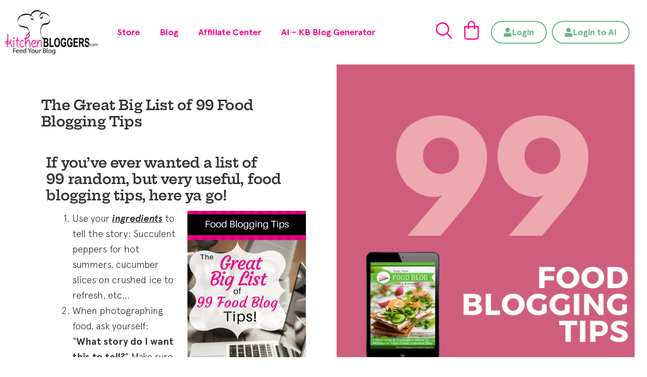

--- FILE ---
content_type: text/html; charset=UTF-8
request_url: https://kitchenbloggers.com/food-blog-tips/
body_size: 24031
content:
<!DOCTYPE html>
<html lang="en-US">
<head>
	<meta charset="UTF-8">
	<meta name="viewport" content="width=device-width, initial-scale=1.0, viewport-fit=cover" />		<meta name='robots' content='index, follow, max-image-preview:large, max-snippet:-1, max-video-preview:-1' />

	<!-- This site is optimized with the Yoast SEO plugin v25.4 - https://yoast.com/wordpress/plugins/seo/ -->
	<title>The Great Big Food Blog Tips List of 99 Food Blogging Tips</title>
	<meta name="description" content="A successful food blog can be highly lucrative if managed correctly. Check out this article to get the top 99 food blog tips and make your blog profitable." />
	<link rel="canonical" href="https://kitchenbloggers.com/food-blog-tips/" />
	<meta property="og:locale" content="en_US" />
	<meta property="og:type" content="article" />
	<meta property="og:title" content="The Great Big Food Blog Tips List of 99 Food Blogging Tips" />
	<meta property="og:description" content="A successful food blog can be highly lucrative if managed correctly. Check out this article to get the top 99 food blog tips and make your blog profitable." />
	<meta property="og:url" content="https://kitchenbloggers.com/food-blog-tips/" />
	<meta property="og:site_name" content="KitchenBloggers" />
	<meta property="article:published_time" content="2014-09-19T15:38:23+00:00" />
	<meta property="article:modified_time" content="2022-10-14T19:46:20+00:00" />
	<meta property="og:image" content="https://kitchenbloggers.com/wp-content/uploads/2014/09/99-Food-Blogging-Tips-2.png" />
	<meta property="og:image:width" content="1500" />
	<meta property="og:image:height" content="1500" />
	<meta property="og:image:type" content="image/png" />
	<meta name="author" content="uday.jbbn@gmail.com" />
	<meta name="twitter:card" content="summary_large_image" />
	<meta name="twitter:label1" content="Written by" />
	<meta name="twitter:data1" content="uday.jbbn@gmail.com" />
	<meta name="twitter:label2" content="Est. reading time" />
	<meta name="twitter:data2" content="10 minutes" />
	<script type="application/ld+json" class="yoast-schema-graph">{"@context":"https://schema.org","@graph":[{"@type":"Article","@id":"https://kitchenbloggers.com/food-blog-tips/#article","isPartOf":{"@id":"https://kitchenbloggers.com/food-blog-tips/"},"author":{"name":"uday.jbbn@gmail.com","@id":"https://kitchenbloggers.com/#/schema/person/dd8a9b174dff25d4dd81f285c3eb8cb5"},"headline":"The Great Big List of 99 Food Blogging Tips","datePublished":"2014-09-19T15:38:23+00:00","dateModified":"2022-10-14T19:46:20+00:00","mainEntityOfPage":{"@id":"https://kitchenbloggers.com/food-blog-tips/"},"wordCount":2063,"commentCount":0,"publisher":{"@id":"https://kitchenbloggers.com/#organization"},"image":{"@id":"https://kitchenbloggers.com/food-blog-tips/#primaryimage"},"thumbnailUrl":"https://kitchenbloggers.com/wp-content/uploads/2014/09/99-Food-Blogging-Tips-2.png","keywords":["famous food blogger","food blog tips","how to be a food blogger on instagram","how to write a food blog"],"articleSection":["Free Tips"],"inLanguage":"en-US","potentialAction":[{"@type":"CommentAction","name":"Comment","target":["https://kitchenbloggers.com/food-blog-tips/#respond"]}]},{"@type":"WebPage","@id":"https://kitchenbloggers.com/food-blog-tips/","url":"https://kitchenbloggers.com/food-blog-tips/","name":"The Great Big Food Blog Tips List of 99 Food Blogging Tips","isPartOf":{"@id":"https://kitchenbloggers.com/#website"},"primaryImageOfPage":{"@id":"https://kitchenbloggers.com/food-blog-tips/#primaryimage"},"image":{"@id":"https://kitchenbloggers.com/food-blog-tips/#primaryimage"},"thumbnailUrl":"https://kitchenbloggers.com/wp-content/uploads/2014/09/99-Food-Blogging-Tips-2.png","datePublished":"2014-09-19T15:38:23+00:00","dateModified":"2022-10-14T19:46:20+00:00","description":"A successful food blog can be highly lucrative if managed correctly. Check out this article to get the top 99 food blog tips and make your blog profitable.","inLanguage":"en-US","potentialAction":[{"@type":"ReadAction","target":["https://kitchenbloggers.com/food-blog-tips/"]}]},{"@type":"ImageObject","inLanguage":"en-US","@id":"https://kitchenbloggers.com/food-blog-tips/#primaryimage","url":"https://kitchenbloggers.com/wp-content/uploads/2014/09/99-Food-Blogging-Tips-2.png","contentUrl":"https://kitchenbloggers.com/wp-content/uploads/2014/09/99-Food-Blogging-Tips-2.png","width":1500,"height":1500,"caption":"The Great Big List of 99 Food Blogging Tips"},{"@type":"WebSite","@id":"https://kitchenbloggers.com/#website","url":"https://kitchenbloggers.com/","name":"KitchenBloggers","description":"Just another WordPress site","publisher":{"@id":"https://kitchenbloggers.com/#organization"},"potentialAction":[{"@type":"SearchAction","target":{"@type":"EntryPoint","urlTemplate":"https://kitchenbloggers.com/?s={search_term_string}"},"query-input":{"@type":"PropertyValueSpecification","valueRequired":true,"valueName":"search_term_string"}}],"inLanguage":"en-US"},{"@type":"Organization","@id":"https://kitchenbloggers.com/#organization","name":"KitchenBloggers","url":"https://kitchenbloggers.com/","logo":{"@type":"ImageObject","inLanguage":"en-US","@id":"https://kitchenbloggers.com/#/schema/logo/image/","url":"https://kitchenbloggers.com/wp-content/uploads/2021/11/kitchen-bloggers-F-ai.png","contentUrl":"https://kitchenbloggers.com/wp-content/uploads/2021/11/kitchen-bloggers-F-ai.png","width":452,"height":218,"caption":"KitchenBloggers"},"image":{"@id":"https://kitchenbloggers.com/#/schema/logo/image/"}},{"@type":"Person","@id":"https://kitchenbloggers.com/#/schema/person/dd8a9b174dff25d4dd81f285c3eb8cb5","name":"uday.jbbn@gmail.com","image":{"@type":"ImageObject","inLanguage":"en-US","@id":"https://kitchenbloggers.com/#/schema/person/image/","url":"https://secure.gravatar.com/avatar/59f18856a47dc73c894ac454e12a69fe7d1f2cd8449b065ae30c07f0872571e4?s=96&d=mm&r=g","contentUrl":"https://secure.gravatar.com/avatar/59f18856a47dc73c894ac454e12a69fe7d1f2cd8449b065ae30c07f0872571e4?s=96&d=mm&r=g","caption":"uday.jbbn@gmail.com"},"url":"https://kitchenbloggers.com/author/uday-jbbngmail-com/"}]}</script>
	<!-- / Yoast SEO plugin. -->


<link rel='dns-prefetch' href='//fonts.googleapis.com' />
<link rel="alternate" type="application/rss+xml" title="KitchenBloggers &raquo; Feed" href="https://kitchenbloggers.com/feed/" />
<link rel="alternate" type="application/rss+xml" title="KitchenBloggers &raquo; Comments Feed" href="https://kitchenbloggers.com/comments/feed/" />
<link rel="alternate" title="oEmbed (JSON)" type="application/json+oembed" href="https://kitchenbloggers.com/wp-json/oembed/1.0/embed?url=https%3A%2F%2Fkitchenbloggers.com%2Ffood-blog-tips%2F" />
<link rel="alternate" title="oEmbed (XML)" type="text/xml+oembed" href="https://kitchenbloggers.com/wp-json/oembed/1.0/embed?url=https%3A%2F%2Fkitchenbloggers.com%2Ffood-blog-tips%2F&#038;format=xml" />
<style id='wp-img-auto-sizes-contain-inline-css'>
img:is([sizes=auto i],[sizes^="auto," i]){contain-intrinsic-size:3000px 1500px}
/*# sourceURL=wp-img-auto-sizes-contain-inline-css */
</style>
<style id='wp-emoji-styles-inline-css'>

	img.wp-smiley, img.emoji {
		display: inline !important;
		border: none !important;
		box-shadow: none !important;
		height: 1em !important;
		width: 1em !important;
		margin: 0 0.07em !important;
		vertical-align: -0.1em !important;
		background: none !important;
		padding: 0 !important;
	}
/*# sourceURL=wp-emoji-styles-inline-css */
</style>
<style id='classic-theme-styles-inline-css'>
/*! This file is auto-generated */
.wp-block-button__link{color:#fff;background-color:#32373c;border-radius:9999px;box-shadow:none;text-decoration:none;padding:calc(.667em + 2px) calc(1.333em + 2px);font-size:1.125em}.wp-block-file__button{background:#32373c;color:#fff;text-decoration:none}
/*# sourceURL=/wp-includes/css/classic-themes.min.css */
</style>
<link rel='stylesheet' id='storefront-gutenberg-blocks-css' href='https://kitchenbloggers.com/wp-content/themes/storefront/assets/css/base/gutenberg-blocks.css?ver=4.6.0' media='all' />
<style id='storefront-gutenberg-blocks-inline-css'>

				.wp-block-button__link:not(.has-text-color) {
					color: #333333;
				}

				.wp-block-button__link:not(.has-text-color):hover,
				.wp-block-button__link:not(.has-text-color):focus,
				.wp-block-button__link:not(.has-text-color):active {
					color: #333333;
				}

				.wp-block-button__link:not(.has-background) {
					background-color: #eeeeee;
				}

				.wp-block-button__link:not(.has-background):hover,
				.wp-block-button__link:not(.has-background):focus,
				.wp-block-button__link:not(.has-background):active {
					border-color: #d5d5d5;
					background-color: #d5d5d5;
				}

				.wc-block-grid__products .wc-block-grid__product .wp-block-button__link {
					background-color: #eeeeee;
					border-color: #eeeeee;
					color: #333333;
				}

				.wp-block-quote footer,
				.wp-block-quote cite,
				.wp-block-quote__citation {
					color: #6d6d6d;
				}

				.wp-block-pullquote cite,
				.wp-block-pullquote footer,
				.wp-block-pullquote__citation {
					color: #6d6d6d;
				}

				.wp-block-image figcaption {
					color: #6d6d6d;
				}

				.wp-block-separator.is-style-dots::before {
					color: #333333;
				}

				.wp-block-file a.wp-block-file__button {
					color: #333333;
					background-color: #eeeeee;
					border-color: #eeeeee;
				}

				.wp-block-file a.wp-block-file__button:hover,
				.wp-block-file a.wp-block-file__button:focus,
				.wp-block-file a.wp-block-file__button:active {
					color: #333333;
					background-color: #d5d5d5;
				}

				.wp-block-code,
				.wp-block-preformatted pre {
					color: #6d6d6d;
				}

				.wp-block-table:not( .has-background ):not( .is-style-stripes ) tbody tr:nth-child(2n) td {
					background-color: #fdfdfd;
				}

				.wp-block-cover .wp-block-cover__inner-container h1:not(.has-text-color),
				.wp-block-cover .wp-block-cover__inner-container h2:not(.has-text-color),
				.wp-block-cover .wp-block-cover__inner-container h3:not(.has-text-color),
				.wp-block-cover .wp-block-cover__inner-container h4:not(.has-text-color),
				.wp-block-cover .wp-block-cover__inner-container h5:not(.has-text-color),
				.wp-block-cover .wp-block-cover__inner-container h6:not(.has-text-color) {
					color: #000000;
				}

				.wc-block-components-price-slider__range-input-progress,
				.rtl .wc-block-components-price-slider__range-input-progress {
					--range-color: #7f54b3;
				}

				/* Target only IE11 */
				@media all and (-ms-high-contrast: none), (-ms-high-contrast: active) {
					.wc-block-components-price-slider__range-input-progress {
						background: #7f54b3;
					}
				}

				.wc-block-components-button:not(.is-link) {
					background-color: #333333;
					color: #ffffff;
				}

				.wc-block-components-button:not(.is-link):hover,
				.wc-block-components-button:not(.is-link):focus,
				.wc-block-components-button:not(.is-link):active {
					background-color: #1a1a1a;
					color: #ffffff;
				}

				.wc-block-components-button:not(.is-link):disabled {
					background-color: #333333;
					color: #ffffff;
				}

				.wc-block-cart__submit-container {
					background-color: #ffffff;
				}

				.wc-block-cart__submit-container::before {
					color: rgba(220,220,220,0.5);
				}

				.wc-block-components-order-summary-item__quantity {
					background-color: #ffffff;
					border-color: #6d6d6d;
					box-shadow: 0 0 0 2px #ffffff;
					color: #6d6d6d;
				}
			
/*# sourceURL=storefront-gutenberg-blocks-inline-css */
</style>
<link rel='stylesheet' id='ez-toc-css' href='https://kitchenbloggers.com/wp-content/plugins/easy-table-of-contents/assets/css/screen.min.css?ver=2.0.75' media='all' />
<style id='ez-toc-inline-css'>
div#ez-toc-container .ez-toc-title {font-size: 120%;}div#ez-toc-container .ez-toc-title {font-weight: 500;}div#ez-toc-container ul li , div#ez-toc-container ul li a {font-size: 95%;}div#ez-toc-container ul li , div#ez-toc-container ul li a {font-weight: 500;}div#ez-toc-container nav ul ul li {font-size: 90%;}
.ez-toc-container-direction {direction: ltr;}.ez-toc-counter ul{counter-reset: item ;}.ez-toc-counter nav ul li a::before {content: counters(item, '.', decimal) '. ';display: inline-block;counter-increment: item;flex-grow: 0;flex-shrink: 0;margin-right: .2em; float: left; }.ez-toc-widget-direction {direction: ltr;}.ez-toc-widget-container ul{counter-reset: item ;}.ez-toc-widget-container nav ul li a::before {content: counters(item, '.', decimal) '. ';display: inline-block;counter-increment: item;flex-grow: 0;flex-shrink: 0;margin-right: .2em; float: left; }
/*# sourceURL=ez-toc-inline-css */
</style>
<link rel='stylesheet' id='parent-style-css' href='https://kitchenbloggers.com/wp-content/themes/storefront/style.css?ver=6.9' media='all' />
<link rel='stylesheet' id='storefront-style-css' href='https://kitchenbloggers.com/wp-content/themes/storefront/style.css?ver=4.6.0' media='all' />
<style id='storefront-style-inline-css'>

			.main-navigation ul li a,
			.site-title a,
			ul.menu li a,
			.site-branding h1 a,
			button.menu-toggle,
			button.menu-toggle:hover,
			.handheld-navigation .dropdown-toggle {
				color: #333333;
			}

			button.menu-toggle,
			button.menu-toggle:hover {
				border-color: #333333;
			}

			.main-navigation ul li a:hover,
			.main-navigation ul li:hover > a,
			.site-title a:hover,
			.site-header ul.menu li.current-menu-item > a {
				color: #747474;
			}

			table:not( .has-background ) th {
				background-color: #f8f8f8;
			}

			table:not( .has-background ) tbody td {
				background-color: #fdfdfd;
			}

			table:not( .has-background ) tbody tr:nth-child(2n) td,
			fieldset,
			fieldset legend {
				background-color: #fbfbfb;
			}

			.site-header,
			.secondary-navigation ul ul,
			.main-navigation ul.menu > li.menu-item-has-children:after,
			.secondary-navigation ul.menu ul,
			.storefront-handheld-footer-bar,
			.storefront-handheld-footer-bar ul li > a,
			.storefront-handheld-footer-bar ul li.search .site-search,
			button.menu-toggle,
			button.menu-toggle:hover {
				background-color: #ffffff;
			}

			p.site-description,
			.site-header,
			.storefront-handheld-footer-bar {
				color: #404040;
			}

			button.menu-toggle:after,
			button.menu-toggle:before,
			button.menu-toggle span:before {
				background-color: #333333;
			}

			h1, h2, h3, h4, h5, h6, .wc-block-grid__product-title {
				color: #333333;
			}

			.widget h1 {
				border-bottom-color: #333333;
			}

			body,
			.secondary-navigation a {
				color: #6d6d6d;
			}

			.widget-area .widget a,
			.hentry .entry-header .posted-on a,
			.hentry .entry-header .post-author a,
			.hentry .entry-header .post-comments a,
			.hentry .entry-header .byline a {
				color: #727272;
			}

			a {
				color: #7f54b3;
			}

			a:focus,
			button:focus,
			.button.alt:focus,
			input:focus,
			textarea:focus,
			input[type="button"]:focus,
			input[type="reset"]:focus,
			input[type="submit"]:focus,
			input[type="email"]:focus,
			input[type="tel"]:focus,
			input[type="url"]:focus,
			input[type="password"]:focus,
			input[type="search"]:focus {
				outline-color: #7f54b3;
			}

			button, input[type="button"], input[type="reset"], input[type="submit"], .button, .widget a.button {
				background-color: #eeeeee;
				border-color: #eeeeee;
				color: #333333;
			}

			button:hover, input[type="button"]:hover, input[type="reset"]:hover, input[type="submit"]:hover, .button:hover, .widget a.button:hover {
				background-color: #d5d5d5;
				border-color: #d5d5d5;
				color: #333333;
			}

			button.alt, input[type="button"].alt, input[type="reset"].alt, input[type="submit"].alt, .button.alt, .widget-area .widget a.button.alt {
				background-color: #333333;
				border-color: #333333;
				color: #ffffff;
			}

			button.alt:hover, input[type="button"].alt:hover, input[type="reset"].alt:hover, input[type="submit"].alt:hover, .button.alt:hover, .widget-area .widget a.button.alt:hover {
				background-color: #1a1a1a;
				border-color: #1a1a1a;
				color: #ffffff;
			}

			.pagination .page-numbers li .page-numbers.current {
				background-color: #e6e6e6;
				color: #636363;
			}

			#comments .comment-list .comment-content .comment-text {
				background-color: #f8f8f8;
			}

			.site-footer {
				background-color: #f0f0f0;
				color: #6d6d6d;
			}

			.site-footer a:not(.button):not(.components-button) {
				color: #333333;
			}

			.site-footer .storefront-handheld-footer-bar a:not(.button):not(.components-button) {
				color: #333333;
			}

			.site-footer h1, .site-footer h2, .site-footer h3, .site-footer h4, .site-footer h5, .site-footer h6, .site-footer .widget .widget-title, .site-footer .widget .widgettitle {
				color: #333333;
			}

			.page-template-template-homepage.has-post-thumbnail .type-page.has-post-thumbnail .entry-title {
				color: #000000;
			}

			.page-template-template-homepage.has-post-thumbnail .type-page.has-post-thumbnail .entry-content {
				color: #000000;
			}

			@media screen and ( min-width: 768px ) {
				.secondary-navigation ul.menu a:hover {
					color: #595959;
				}

				.secondary-navigation ul.menu a {
					color: #404040;
				}

				.main-navigation ul.menu ul.sub-menu,
				.main-navigation ul.nav-menu ul.children {
					background-color: #f0f0f0;
				}

				.site-header {
					border-bottom-color: #f0f0f0;
				}
			}
/*# sourceURL=storefront-style-inline-css */
</style>
<link rel='stylesheet' id='storefront-icons-css' href='https://kitchenbloggers.com/wp-content/themes/storefront/assets/css/base/icons.css?ver=4.6.0' media='all' />
<link rel='stylesheet' id='storefront-fonts-css' href='https://fonts.googleapis.com/css?family=Source+Sans+Pro%3A400%2C300%2C300italic%2C400italic%2C600%2C700%2C900&#038;subset=latin%2Clatin-ext&#038;ver=4.6.0' media='all' />
<link rel='stylesheet' id='elementor-frontend-css' href='https://kitchenbloggers.com/wp-content/uploads/elementor/css/custom-frontend.min.css?ver=1751982608' media='all' />
<link rel='stylesheet' id='widget-image-css' href='https://kitchenbloggers.com/wp-content/plugins/elementor/assets/css/widget-image.min.css?ver=3.30.0' media='all' />
<link rel='stylesheet' id='widget-nav-menu-css' href='https://kitchenbloggers.com/wp-content/uploads/elementor/css/custom-pro-widget-nav-menu.min.css?ver=1751982608' media='all' />
<link rel='stylesheet' id='widget-heading-css' href='https://kitchenbloggers.com/wp-content/plugins/elementor/assets/css/widget-heading.min.css?ver=3.30.0' media='all' />
<link rel='stylesheet' id='e-sticky-css' href='https://kitchenbloggers.com/wp-content/plugins/elementor-pro/assets/css/modules/sticky.min.css?ver=3.30.0' media='all' />
<link rel='stylesheet' id='elementor-icons-css' href='https://kitchenbloggers.com/wp-content/plugins/elementor/assets/lib/eicons/css/elementor-icons.min.css?ver=5.43.0' media='all' />
<link rel='stylesheet' id='elementor-post-5-css' href='https://kitchenbloggers.com/wp-content/uploads/elementor/css/post-5.css?ver=1751982609' media='all' />
<link rel='stylesheet' id='elementor-post-559-css' href='https://kitchenbloggers.com/wp-content/uploads/elementor/css/post-559.css?ver=1752000993' media='all' />
<link rel='stylesheet' id='elementor-post-15-css' href='https://kitchenbloggers.com/wp-content/uploads/elementor/css/post-15.css?ver=1751982609' media='all' />
<link rel='stylesheet' id='elementor-post-167-css' href='https://kitchenbloggers.com/wp-content/uploads/elementor/css/post-167.css?ver=1751982609' media='all' />
<link rel='stylesheet' id='elementor-post-2407-css' href='https://kitchenbloggers.com/wp-content/uploads/elementor/css/post-2407.css?ver=1751983684' media='all' />
<link rel='stylesheet' id='storefront-child-style-css' href='https://kitchenbloggers.com/wp-content/themes/storefront-child/style.css?ver=1.0.0' media='all' />
<link rel='stylesheet' id='ekit-widget-styles-css' href='https://kitchenbloggers.com/wp-content/plugins/elementskit-lite/widgets/init/assets/css/widget-styles.css?ver=3.5.4' media='all' />
<link rel='stylesheet' id='ekit-responsive-css' href='https://kitchenbloggers.com/wp-content/plugins/elementskit-lite/widgets/init/assets/css/responsive.css?ver=3.5.4' media='all' />
<link rel='stylesheet' id='eael-general-css' href='https://kitchenbloggers.com/wp-content/plugins/essential-addons-for-elementor-lite/assets/front-end/css/view/general.min.css?ver=6.1.20' media='all' />
<link rel='stylesheet' id='ecs-styles-css' href='https://kitchenbloggers.com/wp-content/plugins/ele-custom-skin/assets/css/ecs-style.css?ver=3.1.9' media='all' />
<link rel='stylesheet' id='elementor-gf-local-heptaslab-css' href='https://kitchenbloggers.com/wp-content/uploads/elementor/google-fonts/css/heptaslab.css?ver=1751461691' media='all' />
<link rel='stylesheet' id='elementor-icons-shared-0-css' href='https://kitchenbloggers.com/wp-content/plugins/elementor/assets/lib/font-awesome/css/fontawesome.min.css?ver=5.15.3' media='all' />
<link rel='stylesheet' id='elementor-icons-fa-solid-css' href='https://kitchenbloggers.com/wp-content/plugins/elementor/assets/lib/font-awesome/css/solid.min.css?ver=5.15.3' media='all' />
<script src="https://kitchenbloggers.com/wp-includes/js/jquery/jquery.min.js?ver=3.7.1" id="jquery-core-js"></script>
<script src="https://kitchenbloggers.com/wp-includes/js/jquery/jquery-migrate.min.js?ver=3.4.1" id="jquery-migrate-js"></script>
<script id="ecs_ajax_load-js-extra">
var ecs_ajax_params = {"ajaxurl":"https://kitchenbloggers.com/wp-admin/admin-ajax.php","posts":"{\"page\":0,\"name\":\"food-blog-tips\",\"error\":\"\",\"m\":\"\",\"p\":0,\"post_parent\":\"\",\"subpost\":\"\",\"subpost_id\":\"\",\"attachment\":\"\",\"attachment_id\":0,\"pagename\":\"\",\"page_id\":0,\"second\":\"\",\"minute\":\"\",\"hour\":\"\",\"day\":0,\"monthnum\":0,\"year\":0,\"w\":0,\"category_name\":\"\",\"tag\":\"\",\"cat\":\"\",\"tag_id\":\"\",\"author\":\"\",\"author_name\":\"\",\"feed\":\"\",\"tb\":\"\",\"paged\":0,\"meta_key\":\"\",\"meta_value\":\"\",\"preview\":\"\",\"s\":\"\",\"sentence\":\"\",\"title\":\"\",\"fields\":\"all\",\"menu_order\":\"\",\"embed\":\"\",\"category__in\":[],\"category__not_in\":[],\"category__and\":[],\"post__in\":[],\"post__not_in\":[],\"post_name__in\":[],\"tag__in\":[],\"tag__not_in\":[],\"tag__and\":[],\"tag_slug__in\":[],\"tag_slug__and\":[],\"post_parent__in\":[],\"post_parent__not_in\":[],\"author__in\":[],\"author__not_in\":[],\"search_columns\":[],\"post_type\":[\"post\",\"products\",\"page\"],\"ignore_sticky_posts\":false,\"suppress_filters\":false,\"cache_results\":true,\"update_post_term_cache\":true,\"update_menu_item_cache\":false,\"lazy_load_term_meta\":true,\"update_post_meta_cache\":true,\"posts_per_page\":10,\"nopaging\":false,\"comments_per_page\":\"50\",\"no_found_rows\":false,\"order\":\"DESC\"}"};
//# sourceURL=ecs_ajax_load-js-extra
</script>
<script src="https://kitchenbloggers.com/wp-content/plugins/ele-custom-skin/assets/js/ecs_ajax_pagination.js?ver=3.1.9" id="ecs_ajax_load-js"></script>
<script src="https://kitchenbloggers.com/wp-content/plugins/ele-custom-skin/assets/js/ecs.js?ver=3.1.9" id="ecs-script-js"></script>
<link rel="https://api.w.org/" href="https://kitchenbloggers.com/wp-json/" /><link rel="alternate" title="JSON" type="application/json" href="https://kitchenbloggers.com/wp-json/wp/v2/posts/559" /><link rel="EditURI" type="application/rsd+xml" title="RSD" href="https://kitchenbloggers.com/xmlrpc.php?rsd" />
<meta name="generator" content="WordPress 6.9" />
<link rel='shortlink' href='https://kitchenbloggers.com/?p=559' />
<script>
jQuery(function($){
    $('.am4-ajax-widget').each(function(){
        $(this).load('//kitchenbloggers.com/wp-admin/admin-ajax.php', {
            action: 'am4-show-widget',
            id: $(this).attr('id'),
        })
    })
})
</script><link rel="stylesheet" type="text/css" href="//cdn.jsdelivr.net/npm/slick-carousel@1.8.1/slick/slick.css"/>
<script src="//ajax.googleapis.com/ajax/libs/jquery/1.11.0/jquery.min.js"></script>
<script type="text/javascript"  src="https://kitchenbloggers.com/goodies/application/cart/views/public/js/cart.js"></script>
		<script>
		(function(h,o,t,j,a,r){
			h.hj=h.hj||function(){(h.hj.q=h.hj.q||[]).push(arguments)};
			h._hjSettings={hjid:6471309,hjsv:5};
			a=o.getElementsByTagName('head')[0];
			r=o.createElement('script');r.async=1;
			r.src=t+h._hjSettings.hjid+j+h._hjSettings.hjsv;
			a.appendChild(r);
		})(window,document,'//static.hotjar.com/c/hotjar-','.js?sv=');
		</script>
		<meta name="generator" content="Elementor 3.30.0; features: additional_custom_breakpoints; settings: css_print_method-external, google_font-enabled, font_display-auto">
<!-- Meta Pixel Code -->
<script>
!function(f,b,e,v,n,t,s)
{if(f.fbq)return;n=f.fbq=function(){n.callMethod?
n.callMethod.apply(n,arguments):n.queue.push(arguments)};
if(!f._fbq)f._fbq=n;n.push=n;n.loaded=!0;n.version='2.0';
n.queue=[];t=b.createElement(e);t.async=!0;
t.src=v;s=b.getElementsByTagName(e)[0];
s.parentNode.insertBefore(t,s)}(window, document,'script',
'https://connect.facebook.net/en_US/fbevents.js');
fbq('init', '3258720317621113');
fbq('track', 'PageView');
</script>
<noscript><img height="1" width="1" style="display:none"
src="https://www.facebook.com/tr?id=3258720317621113&ev=PageView&noscript=1"
/></noscript>
<!-- End Meta Pixel Code -->

<!-- Meta Pixel Code -->
<script type='text/javascript'>
!function(f,b,e,v,n,t,s){if(f.fbq)return;n=f.fbq=function(){n.callMethod?
n.callMethod.apply(n,arguments):n.queue.push(arguments)};if(!f._fbq)f._fbq=n;
n.push=n;n.loaded=!0;n.version='2.0';n.queue=[];t=b.createElement(e);t.async=!0;
t.src=v;s=b.getElementsByTagName(e)[0];s.parentNode.insertBefore(t,s)}(window,
document,'script','https://connect.facebook.net/en_US/fbevents.js');
</script>
<!-- End Meta Pixel Code -->
<script type='text/javascript'>var url = window.location.origin + '?ob=open-bridge';
            fbq('set', 'openbridge', '3258720317621113', url);
fbq('init', '3258720317621113', {}, {
    "agent": "wordpress-6.9-4.1.5"
})</script><script type='text/javascript'>
    fbq('track', 'PageView', []);
  </script>			<style>
				.e-con.e-parent:nth-of-type(n+4):not(.e-lazyloaded):not(.e-no-lazyload),
				.e-con.e-parent:nth-of-type(n+4):not(.e-lazyloaded):not(.e-no-lazyload) * {
					background-image: none !important;
				}
				@media screen and (max-height: 1024px) {
					.e-con.e-parent:nth-of-type(n+3):not(.e-lazyloaded):not(.e-no-lazyload),
					.e-con.e-parent:nth-of-type(n+3):not(.e-lazyloaded):not(.e-no-lazyload) * {
						background-image: none !important;
					}
				}
				@media screen and (max-height: 640px) {
					.e-con.e-parent:nth-of-type(n+2):not(.e-lazyloaded):not(.e-no-lazyload),
					.e-con.e-parent:nth-of-type(n+2):not(.e-lazyloaded):not(.e-no-lazyload) * {
						background-image: none !important;
					}
				}
			</style>
			<style class="wpcode-css-snippet">@media screen and (min-width:1025px){
	.elementor-nav-menu>li.visible-mobile{ display:none !important;}
}</style><style id="uagb-style-frontend-559">.uag-blocks-common-selector{z-index:var(--z-index-desktop) !important}@media (max-width: 976px){.uag-blocks-common-selector{z-index:var(--z-index-tablet) !important}}@media (max-width: 767px){.uag-blocks-common-selector{z-index:var(--z-index-mobile) !important}}
</style><link rel="icon" href="https://kitchenbloggers.com/wp-content/uploads/2022/04/favicon.ico" sizes="32x32" />
<link rel="icon" href="https://kitchenbloggers.com/wp-content/uploads/2022/04/favicon.ico" sizes="192x192" />
<link rel="apple-touch-icon" href="https://kitchenbloggers.com/wp-content/uploads/2022/04/favicon.ico" />
<meta name="msapplication-TileImage" content="https://kitchenbloggers.com/wp-content/uploads/2022/04/favicon.ico" />
		<style id="wp-custom-css">
			.btn-index .elementor-button-wrapper a {
    position: relative ! important;
    z-index: 1 ! important;
}
#elementor-popup-modal-2020 .af-form-wrapper #af-form-1500280890 .af-body .af-element.buttonContainer{
	    position: absolute;
    top: 40px;
    right: 25px;
    padding: 0;
	background:#62B77F;
}
#elementor-popup-modal-2020 .af-form-wrapper #af-form-1500280890 .af-body .af-element.buttonContainer:after{
	content:'➔';
	position: absolute;
    top: 2px;
    color: #fff;
    font-size: 18px;
    right: 5px;
}
#elementor-popup-modal-2020 .af-form-wrapper #af-form-1500280890 .buttonContainer input.submit{
	font-size: 0 !important;
  margin: 0 !important;
	padding:15px !important;
	background:transparent !important;
	position:relative;
	z-index:1;
}
@media screen and (min-width:1025px){
	.elementor-nav-menu>li.visible-mobile{ display:none !important;}
}		</style>
		</head>
<body data-rsssl=1 class="wp-singular post-template-default single single-post postid-559 single-format-standard wp-custom-logo wp-embed-responsive wp-theme-storefront wp-child-theme-storefront-child group-blog no-wc-breadcrumb storefront-full-width-content storefront-align-wide right-sidebar elementor-default elementor-template-full-width elementor-kit-5 elementor-page elementor-page-559 elementor-page-2407">

<!-- Meta Pixel Code -->
<noscript>
<img loading="lazy" height="1" width="1" style="display:none" alt="fbpx"
src="https://www.facebook.com/tr?id=3258720317621113&ev=PageView&noscript=1" />
</noscript>
<!-- End Meta Pixel Code -->
		<div data-elementor-type="header" data-elementor-id="15" class="elementor elementor-15 elementor-location-header" data-elementor-post-type="elementor_library">
					<section class="elementor-section elementor-top-section elementor-element elementor-element-0f2f7b3 siteHeader elementor-section-boxed elementor-section-height-default elementor-section-height-default elementor-invisible" data-id="0f2f7b3" data-element_type="section" data-settings="{&quot;background_background&quot;:&quot;classic&quot;,&quot;sticky&quot;:&quot;top&quot;,&quot;animation&quot;:&quot;fadeIn&quot;,&quot;sticky_on&quot;:[&quot;widescreen&quot;,&quot;desktop&quot;,&quot;laptop&quot;,&quot;tablet&quot;,&quot;mobile&quot;],&quot;sticky_offset&quot;:0,&quot;sticky_effects_offset&quot;:0,&quot;sticky_anchor_link_offset&quot;:0}">
						<div class="elementor-container elementor-column-gap-no">
					<div class="elementor-column elementor-col-100 elementor-top-column elementor-element elementor-element-6cc2068" data-id="6cc2068" data-element_type="column">
			<div class="elementor-widget-wrap elementor-element-populated">
						<section class="elementor-section elementor-inner-section elementor-element elementor-element-13ca8ce elementor-section-content-middle elementor-section-full_width elementor-section-height-default elementor-section-height-default" data-id="13ca8ce" data-element_type="section">
						<div class="elementor-container elementor-column-gap-default">
					<div class="elementor-column elementor-col-50 elementor-inner-column elementor-element elementor-element-6362723" data-id="6362723" data-element_type="column">
			<div class="elementor-widget-wrap elementor-element-populated">
						<div class="elementor-element elementor-element-b8ab27f elementor-widget__width-auto elementor-widget elementor-widget-theme-site-logo elementor-widget-image" data-id="b8ab27f" data-element_type="widget" data-widget_type="theme-site-logo.default">
				<div class="elementor-widget-container">
											<a href="https://kitchenbloggers.com">
			<img loading="lazy" width="452" height="218" src="https://kitchenbloggers.com/wp-content/uploads/2021/11/kitchen-bloggers-F-ai.png" class="attachment-full size-full wp-image-285" alt="kitchen bloggers F" srcset="https://kitchenbloggers.com/wp-content/uploads/2021/11/kitchen-bloggers-F-ai.png 452w, https://kitchenbloggers.com/wp-content/uploads/2021/11/kitchen-bloggers-F-ai-300x145.png 300w" sizes="(max-width: 452px) 100vw, 452px" />				</a>
											</div>
				</div>
				<div class="elementor-element elementor-element-69206dd elementor-widget__width-auto elementor-nav-menu--stretch elementor-nav-menu--dropdown-tablet elementor-nav-menu__text-align-aside elementor-nav-menu--toggle elementor-nav-menu--burger elementor-widget elementor-widget-nav-menu" data-id="69206dd" data-element_type="widget" data-settings="{&quot;full_width&quot;:&quot;stretch&quot;,&quot;layout&quot;:&quot;horizontal&quot;,&quot;submenu_icon&quot;:{&quot;value&quot;:&quot;&lt;i class=\&quot;fas fa-caret-down\&quot;&gt;&lt;\/i&gt;&quot;,&quot;library&quot;:&quot;fa-solid&quot;},&quot;toggle&quot;:&quot;burger&quot;}" data-widget_type="nav-menu.default">
				<div class="elementor-widget-container">
								<nav aria-label="Menu" class="elementor-nav-menu--main elementor-nav-menu__container elementor-nav-menu--layout-horizontal e--pointer-underline e--animation-fade">
				<ul id="menu-1-69206dd" class="elementor-nav-menu"><li class="menu-item menu-item-type-custom menu-item-object-custom menu-item-36"><a href="/Category/store/" class="elementor-item">Store</a></li>
<li class="menu-item menu-item-type-custom menu-item-object-custom menu-item-37"><a href="/category/blogs/" class="elementor-item">Blog</a></li>
<li class="menu-item menu-item-type-post_type menu-item-object-page menu-item-6086"><a href="https://kitchenbloggers.com/affiliates/" class="elementor-item">Affiliate Center</a></li>
<li class="menu-item menu-item-type-custom menu-item-object-custom menu-item-16140"><a href="https://kitchenbloggers.com/kb-ai/" class="elementor-item">AI &#8211; KB Blog Generator</a></li>
<li class="visible-mobile menu-item menu-item-type-custom menu-item-object-custom menu-item-16340"><a href="https://kitchenbloggers.com/goodies/member" class="elementor-item">Login</a></li>
<li class="visible-mobile menu-item menu-item-type-custom menu-item-object-custom menu-item-16341"><a href="https://ai.kitchenbloggers.com/" class="elementor-item">Login to Ai</a></li>
</ul>			</nav>
					<div class="elementor-menu-toggle" role="button" tabindex="0" aria-label="Menu Toggle" aria-expanded="false">
			<i aria-hidden="true" role="presentation" class="elementor-menu-toggle__icon--open eicon-menu-bar"></i><i aria-hidden="true" role="presentation" class="elementor-menu-toggle__icon--close eicon-close"></i>		</div>
					<nav class="elementor-nav-menu--dropdown elementor-nav-menu__container" aria-hidden="true">
				<ul id="menu-2-69206dd" class="elementor-nav-menu"><li class="menu-item menu-item-type-custom menu-item-object-custom menu-item-36"><a href="/Category/store/" class="elementor-item" tabindex="-1">Store</a></li>
<li class="menu-item menu-item-type-custom menu-item-object-custom menu-item-37"><a href="/category/blogs/" class="elementor-item" tabindex="-1">Blog</a></li>
<li class="menu-item menu-item-type-post_type menu-item-object-page menu-item-6086"><a href="https://kitchenbloggers.com/affiliates/" class="elementor-item" tabindex="-1">Affiliate Center</a></li>
<li class="menu-item menu-item-type-custom menu-item-object-custom menu-item-16140"><a href="https://kitchenbloggers.com/kb-ai/" class="elementor-item" tabindex="-1">AI &#8211; KB Blog Generator</a></li>
<li class="visible-mobile menu-item menu-item-type-custom menu-item-object-custom menu-item-16340"><a href="https://kitchenbloggers.com/goodies/member" class="elementor-item" tabindex="-1">Login</a></li>
<li class="visible-mobile menu-item menu-item-type-custom menu-item-object-custom menu-item-16341"><a href="https://ai.kitchenbloggers.com/" class="elementor-item" tabindex="-1">Login to Ai</a></li>
</ul>			</nav>
						</div>
				</div>
					</div>
		</div>
				<div class="elementor-column elementor-col-50 elementor-inner-column elementor-element elementor-element-2fcd6ab" data-id="2fcd6ab" data-element_type="column">
			<div class="elementor-widget-wrap elementor-element-populated">
						<div class="elementor-element elementor-element-5375508 elementor-widget__width-auto searchCloseIcon elementor-view-default elementor-widget elementor-widget-icon" data-id="5375508" data-element_type="widget" data-widget_type="icon.default">
				<div class="elementor-widget-container">
							<div class="elementor-icon-wrapper">
			<div class="elementor-icon">
			<svg xmlns="http://www.w3.org/2000/svg" width="32" height="32" viewBox="0 0 32 32"><g transform="translate(-1607 -46)"><path d="M29,30.5a1.5,1.5,0,0,1-1.061-.439l-29-29a1.5,1.5,0,0,1,0-2.121,1.5,1.5,0,0,1,2.121,0l29,29A1.5,1.5,0,0,1,29,30.5Z" transform="translate(1608.5 47.5)" fill="#ff008d"></path><path d="M0,30.5a1.5,1.5,0,0,1-1.061-.439,1.5,1.5,0,0,1,0-2.121l29-29a1.5,1.5,0,0,1,2.121,0,1.5,1.5,0,0,1,0,2.121l-29,29A1.5,1.5,0,0,1,0,30.5Z" transform="translate(1608.5 47.5)" fill="#ff008d"></path></g></svg>			</div>
		</div>
						</div>
				</div>
				<div class="elementor-element elementor-element-8a12646 elementor-widget__width-auto searchIcon elementor-view-default elementor-widget elementor-widget-icon" data-id="8a12646" data-element_type="widget" data-widget_type="icon.default">
				<div class="elementor-widget-container">
							<div class="elementor-icon-wrapper">
			<div class="elementor-icon">
			<svg xmlns="http://www.w3.org/2000/svg" width="35" height="35" viewBox="0 0 35 35"><path d="M34.857,46.286A11.429,11.429,0,1,1,46.286,57.714,11.429,11.429,0,0,1,34.857,46.286ZM46.286,32a14.286,14.286,0,1,0,9.041,25.347l9.234,9.235a1.429,1.429,0,0,0,2.02-2.02l-9.235-9.234A14.286,14.286,0,0,0,46.286,32Z" transform="translate(-32 -32)" fill="#ff008d" fill-rule="evenodd"></path></svg>			</div>
		</div>
						</div>
				</div>
				<div class="elementor-element elementor-element-a2f1370 elementor-widget__width-auto elementor-view-default elementor-widget elementor-widget-icon" data-id="a2f1370" data-element_type="widget" data-widget_type="icon.default">
				<div class="elementor-widget-container">
							<div class="elementor-icon-wrapper">
			<a class="elementor-icon" href="https://kitchenbloggers.com/goodies/cart">
			<svg xmlns="http://www.w3.org/2000/svg" width="30.871" height="40" viewBox="0 0 30.871 40"><g transform="translate(-13 -2.6)"><g transform="translate(13 2.6)"><path d="M28.436,2.6A8.009,8.009,0,0,0,20.5,10.626v3.308H14.323A1.3,1.3,0,0,0,13,15.257V35.985A6.606,6.606,0,0,0,19.615,42.6H37.256a6.606,6.606,0,0,0,6.615-6.615V15.257a1.3,1.3,0,0,0-1.323-1.323H36.374V10.626A8.009,8.009,0,0,0,28.436,2.6Zm-5.292,8.026a5.293,5.293,0,1,1,10.584,0v3.308H23.143Zm18.082,6v19.4A3.953,3.953,0,0,1,37.256,40H19.615a3.953,3.953,0,0,1-3.969-3.969v-19.4H20.5v2.293a1.323,1.323,0,1,0,2.646,0V16.624H33.728v2.293a1.323,1.323,0,1,0,2.646,0V16.624Z" transform="translate(-13 -2.6)" fill="#ff008d"></path></g></g></svg>			</a>
		</div>
						</div>
				</div>
				<div class="elementor-element elementor-element-3fa951b elementor-widget__width-auto elementor-hidden-tablet elementor-hidden-mobile elementor-widget elementor-widget-button" data-id="3fa951b" data-element_type="widget" data-widget_type="button.default">
				<div class="elementor-widget-container">
									<div class="elementor-button-wrapper">
					<a class="elementor-button elementor-button-link elementor-size-sm" href="https://kitchenbloggers.com/goodies/member">
						<span class="elementor-button-content-wrapper">
						<span class="elementor-button-icon">
				<i aria-hidden="true" class="fas fa-user"></i>			</span>
									<span class="elementor-button-text">Login</span>
					</span>
					</a>
				</div>
								</div>
				</div>
				<div class="elementor-element elementor-element-24e275a elementor-widget__width-auto elementor-hidden-tablet elementor-hidden-mobile elementor-widget elementor-widget-button" data-id="24e275a" data-element_type="widget" data-widget_type="button.default">
				<div class="elementor-widget-container">
									<div class="elementor-button-wrapper">
					<a class="elementor-button elementor-button-link elementor-size-sm" href="https://ai.kitchenbloggers.com/">
						<span class="elementor-button-content-wrapper">
						<span class="elementor-button-icon">
				<i aria-hidden="true" class="fas fa-user"></i>			</span>
									<span class="elementor-button-text">Login to AI</span>
					</span>
					</a>
				</div>
								</div>
				</div>
					</div>
		</div>
					</div>
		</section>
					</div>
		</div>
					</div>
		</section>
				<section class="elementor-section elementor-top-section elementor-element elementor-element-23f6584 elementor-section-full_width searchForm elementor-section-height-default elementor-section-height-default" data-id="23f6584" data-element_type="section" data-settings="{&quot;background_background&quot;:&quot;classic&quot;}">
						<div class="elementor-container elementor-column-gap-no">
					<div class="elementor-column elementor-col-100 elementor-top-column elementor-element elementor-element-09a2e69" data-id="09a2e69" data-element_type="column">
			<div class="elementor-widget-wrap elementor-element-populated">
						<section class="elementor-section elementor-inner-section elementor-element elementor-element-dfff423 elementor-section-boxed elementor-section-height-default elementor-section-height-default" data-id="dfff423" data-element_type="section">
						<div class="elementor-container elementor-column-gap-default">
					<div class="elementor-column elementor-col-100 elementor-inner-column elementor-element elementor-element-a6e1886" data-id="a6e1886" data-element_type="column">
			<div class="elementor-widget-wrap elementor-element-populated">
						<div class="elementor-element elementor-element-1064d29 elementor-search-form--skin-classic elementor-search-form--button-type-icon elementor-search-form--icon-search elementor-widget elementor-widget-search-form" data-id="1064d29" data-element_type="widget" data-settings="{&quot;skin&quot;:&quot;classic&quot;}" data-widget_type="search-form.default">
				<div class="elementor-widget-container">
							<search role="search">
			<form class="elementor-search-form" action="https://kitchenbloggers.com" method="get">
												<div class="elementor-search-form__container">
					<label class="elementor-screen-only" for="elementor-search-form-1064d29">Search</label>

					
					<input id="elementor-search-form-1064d29" placeholder="Search For Packs, Kitchen Tips, Etc..." class="elementor-search-form__input" type="search" name="s" value="">
					
											<button class="elementor-search-form__submit" type="submit" aria-label="Search">
															<i aria-hidden="true" class="fas fa-search"></i>													</button>
					
									</div>
			</form>
		</search>
						</div>
				</div>
					</div>
		</div>
					</div>
		</section>
				<section class="elementor-section elementor-inner-section elementor-element elementor-element-ed85513 elementor-section-boxed elementor-section-height-default elementor-section-height-default" data-id="ed85513" data-element_type="section">
						<div class="elementor-container elementor-column-gap-default">
					<div class="elementor-column elementor-col-100 elementor-inner-column elementor-element elementor-element-8d0a360" data-id="8d0a360" data-element_type="column">
			<div class="elementor-widget-wrap elementor-element-populated">
						<div class="elementor-element elementor-element-e5eac93 elementor-widget__width-auto elementor-widget elementor-widget-text-editor" data-id="e5eac93" data-element_type="widget" data-widget_type="text-editor.default">
				<div class="elementor-widget-container">
									<p>Most Popular Searches</p>								</div>
				</div>
				<div class="elementor-element elementor-element-af98dce elementor-widget__width-auto elementor-widget elementor-widget-button" data-id="af98dce" data-element_type="widget" data-widget_type="button.default">
				<div class="elementor-widget-container">
									<div class="elementor-button-wrapper">
					<a class="elementor-button elementor-button-link elementor-size-xs" href="#">
						<span class="elementor-button-content-wrapper">
									<span class="elementor-button-text">Social Media Pack</span>
					</span>
					</a>
				</div>
								</div>
				</div>
				<div class="elementor-element elementor-element-3d53914 elementor-widget__width-auto elementor-widget elementor-widget-button" data-id="3d53914" data-element_type="widget" data-widget_type="button.default">
				<div class="elementor-widget-container">
									<div class="elementor-button-wrapper">
					<a class="elementor-button elementor-button-link elementor-size-xs" href="#">
						<span class="elementor-button-content-wrapper">
									<span class="elementor-button-text">Content Prompts</span>
					</span>
					</a>
				</div>
								</div>
				</div>
				<div class="elementor-element elementor-element-a4298e6 elementor-widget__width-auto elementor-widget elementor-widget-button" data-id="a4298e6" data-element_type="widget" data-widget_type="button.default">
				<div class="elementor-widget-container">
									<div class="elementor-button-wrapper">
					<a class="elementor-button elementor-button-link elementor-size-xs" href="#">
						<span class="elementor-button-content-wrapper">
									<span class="elementor-button-text">Content Prompts</span>
					</span>
					</a>
				</div>
								</div>
				</div>
					</div>
		</div>
					</div>
		</section>
					</div>
		</div>
					</div>
		</section>
		<div class="elementor-element elementor-element-2d6f9e9 elementor-hidden-widescreen elementor-hidden-desktop elementor-hidden-laptop elementor-hidden-tablet elementor-hidden-mobile e-flex e-con-boxed e-con e-parent" data-id="2d6f9e9" data-element_type="container">
					<div class="e-con-inner">
		<div class="elementor-element elementor-element-0a5957c e-con-full e-flex e-con e-child" data-id="0a5957c" data-element_type="container">
				<div class="elementor-element elementor-element-b0273bb elementor-widget elementor-widget-theme-site-logo elementor-widget-image" data-id="b0273bb" data-element_type="widget" data-widget_type="theme-site-logo.default">
				<div class="elementor-widget-container">
											<a href="https://kitchenbloggers.com">
			<img loading="lazy" width="452" height="218" src="https://kitchenbloggers.com/wp-content/uploads/2021/11/kitchen-bloggers-F-ai.png" class="attachment-full size-full wp-image-285" alt="kitchen bloggers F" srcset="https://kitchenbloggers.com/wp-content/uploads/2021/11/kitchen-bloggers-F-ai.png 452w, https://kitchenbloggers.com/wp-content/uploads/2021/11/kitchen-bloggers-F-ai-300x145.png 300w" sizes="(max-width: 452px) 100vw, 452px" />				</a>
											</div>
				</div>
				<div class="elementor-element elementor-element-347cdfd elementor-nav-menu--stretch elementor-widget__width-auto elementor-nav-menu--dropdown-tablet elementor-nav-menu__text-align-aside elementor-nav-menu--toggle elementor-nav-menu--burger elementor-widget elementor-widget-nav-menu" data-id="347cdfd" data-element_type="widget" data-settings="{&quot;full_width&quot;:&quot;stretch&quot;,&quot;layout&quot;:&quot;horizontal&quot;,&quot;submenu_icon&quot;:{&quot;value&quot;:&quot;&lt;i class=\&quot;fas fa-caret-down\&quot;&gt;&lt;\/i&gt;&quot;,&quot;library&quot;:&quot;fa-solid&quot;},&quot;toggle&quot;:&quot;burger&quot;}" data-widget_type="nav-menu.default">
				<div class="elementor-widget-container">
								<nav aria-label="Menu" class="elementor-nav-menu--main elementor-nav-menu__container elementor-nav-menu--layout-horizontal e--pointer-underline e--animation-fade">
				<ul id="menu-1-347cdfd" class="elementor-nav-menu"><li class="menu-item menu-item-type-custom menu-item-object-custom menu-item-36"><a href="/Category/store/" class="elementor-item">Store</a></li>
<li class="menu-item menu-item-type-custom menu-item-object-custom menu-item-37"><a href="/category/blogs/" class="elementor-item">Blog</a></li>
<li class="menu-item menu-item-type-post_type menu-item-object-page menu-item-6086"><a href="https://kitchenbloggers.com/affiliates/" class="elementor-item">Affiliate Center</a></li>
<li class="menu-item menu-item-type-custom menu-item-object-custom menu-item-16140"><a href="https://kitchenbloggers.com/kb-ai/" class="elementor-item">AI &#8211; KB Blog Generator</a></li>
<li class="visible-mobile menu-item menu-item-type-custom menu-item-object-custom menu-item-16340"><a href="https://kitchenbloggers.com/goodies/member" class="elementor-item">Login</a></li>
<li class="visible-mobile menu-item menu-item-type-custom menu-item-object-custom menu-item-16341"><a href="https://ai.kitchenbloggers.com/" class="elementor-item">Login to Ai</a></li>
</ul>			</nav>
					<div class="elementor-menu-toggle" role="button" tabindex="0" aria-label="Menu Toggle" aria-expanded="false">
			<i aria-hidden="true" role="presentation" class="elementor-menu-toggle__icon--open eicon-menu-bar"></i><i aria-hidden="true" role="presentation" class="elementor-menu-toggle__icon--close eicon-close"></i>		</div>
					<nav class="elementor-nav-menu--dropdown elementor-nav-menu__container" aria-hidden="true">
				<ul id="menu-2-347cdfd" class="elementor-nav-menu"><li class="menu-item menu-item-type-custom menu-item-object-custom menu-item-36"><a href="/Category/store/" class="elementor-item" tabindex="-1">Store</a></li>
<li class="menu-item menu-item-type-custom menu-item-object-custom menu-item-37"><a href="/category/blogs/" class="elementor-item" tabindex="-1">Blog</a></li>
<li class="menu-item menu-item-type-post_type menu-item-object-page menu-item-6086"><a href="https://kitchenbloggers.com/affiliates/" class="elementor-item" tabindex="-1">Affiliate Center</a></li>
<li class="menu-item menu-item-type-custom menu-item-object-custom menu-item-16140"><a href="https://kitchenbloggers.com/kb-ai/" class="elementor-item" tabindex="-1">AI &#8211; KB Blog Generator</a></li>
<li class="visible-mobile menu-item menu-item-type-custom menu-item-object-custom menu-item-16340"><a href="https://kitchenbloggers.com/goodies/member" class="elementor-item" tabindex="-1">Login</a></li>
<li class="visible-mobile menu-item menu-item-type-custom menu-item-object-custom menu-item-16341"><a href="https://ai.kitchenbloggers.com/" class="elementor-item" tabindex="-1">Login to Ai</a></li>
</ul>			</nav>
						</div>
				</div>
				</div>
		<div class="elementor-element elementor-element-b097cdb e-con-full e-flex e-con e-child" data-id="b097cdb" data-element_type="container">
				</div>
					</div>
				</div>
				</div>
				<div data-elementor-type="single-post" data-elementor-id="2407" class="elementor elementor-2407 elementor-location-single post-559 post type-post status-publish format-standard has-post-thumbnail hentry category-free-tips tag-famous-food-blogger tag-food-blog-tips tag-how-to-be-a-food-blogger-on-instagram tag-how-to-write-a-food-blog" data-elementor-post-type="elementor_library">
					<section class="elementor-section elementor-top-section elementor-element elementor-element-e8b1304 elementor-section-full_width elementor-section-stretched elementor-reverse-mobile elementor-section-height-default elementor-section-height-default" data-id="e8b1304" data-element_type="section" data-settings="{&quot;stretch_section&quot;:&quot;section-stretched&quot;}">
						<div class="elementor-container elementor-column-gap-default">
					<div class="elementor-column elementor-col-50 elementor-top-column elementor-element elementor-element-a50fa2d" data-id="a50fa2d" data-element_type="column">
			<div class="elementor-widget-wrap elementor-element-populated">
						<div class="elementor-element elementor-element-b32793f elementor-widget elementor-widget-theme-post-title elementor-page-title elementor-widget-heading" data-id="b32793f" data-element_type="widget" data-widget_type="theme-post-title.default">
				<div class="elementor-widget-container">
					<h2 class="elementor-heading-title elementor-size-large">The Great Big List of 99 Food Blogging Tips</h2>				</div>
				</div>
				<div class="elementor-element elementor-element-fbb41c4 elementor-widget elementor-widget-theme-post-content" data-id="fbb41c4" data-element_type="widget" data-widget_type="theme-post-content.default">
				<div class="elementor-widget-container">
							<div data-elementor-type="wp-post" data-elementor-id="559" class="elementor elementor-559" data-elementor-post-type="post">
						<section class="elementor-section elementor-top-section elementor-element elementor-element-3a445859 elementor-section-boxed elementor-section-height-default elementor-section-height-default" data-id="3a445859" data-element_type="section">
						<div class="elementor-container elementor-column-gap-default">
					<div class="elementor-column elementor-col-100 elementor-top-column elementor-element elementor-element-911a7c0" data-id="911a7c0" data-element_type="column">
			<div class="elementor-widget-wrap elementor-element-populated">
						<div class="elementor-element elementor-element-7588edc6 elementor-widget elementor-widget-text-editor" data-id="7588edc6" data-element_type="widget" data-widget_type="text-editor.default">
				<div class="elementor-widget-container">
									<h2><strong>If you&#8217;ve ever wanted a list of 99 random, but very useful, food blogging tips, here ya go!</strong></h2><p><img fetchpriority="high" fetchpriority="high" decoding="async" class="alignright wp-image-5107" src="https://kitchenbloggers.com/wp-content/uploads/2022/05/99-Food-Blog-Tips.png" alt="The Great Big List of 99 Food Blogging Tips" width="239" height="458" /></p><ol><li>Use your <span style="text-decoration: underline;"><em><strong>ingredients</strong></em></span> to tell the story: Succulent peppers for hot summers, cucumber slices on crushed ice to refresh, etc&#8230;</li><li>When photographing food, ask yourself: “<strong>What story do I want this to tell?</strong>” Make sure every prop supports the story.</li><li>Be sure to use warm light when photographing food. Cold light will make your dish look lifeless and unappealing.</li><li>Use close ups to make food feel actual size, emphasizing <span style="text-decoration: underline;"><em><strong>mouthwatering</strong></em></span> details such as the sparkle of sugar or a buttery flake.</li><li>Combine details of your life with your dish or ingredients, when photographing food to go with a personal story.</li><li>Adjectives should be used <strong>sparingly</strong> or they&#8217;ll seem overused. Limit the use of delicious, amazing, etc.</li><li>Tell stories with the cooking process. A floury rolling pin on a dark counter with floury child fingerprints can say <span style="text-decoration: underline;"><em><strong>everything</strong></em></span>.</li><li>Remember that ingredient lists are not under copyright: Processes containing personal details are, so you still can&#8217;t copy recipes.</li><li>Use vintage props or old family photographs to help create a nostalgic mood and share a great food story.</li><li><strong>Reminder!</strong> If you provide links or blogrolls to outside sites on your food blog, do check occasionally to make sure these links are still valid.</li><li>Use hashtags to encourage people to spread your story. For example: #WildBerryPicking; #ChristmasTreats.</li><li>What will better help your story along? Photographs of the ingredients, the finished dish or the process?</li><li><strong>Decide your focus:</strong> The food, the plate or the props. Which one best tells your food story?</li><li>Give your recipes descriptive, tempting names that add to the story. Then use them as a hashtag. (#BourbonBBQSauce, anyone?)</li><li>To improve Google SEO in your food blog, so don&#8217;t forget to use relevant keywords</li><li>Use local flowers or herbs in vases to add ambience to dishes containing those ingredients or representing an area.</li><li>You don’t always have to put a flower in a vase or a cold drink in a glass. Just saying’…</li><li>For whimsy, add garnishes such as lemon slices, dill sprigs or rock salt to fresh, uncooked ingredients such as just-caught fish.</li><li>Create ambience with light, texture and props, when it comes to photographing foods. But <span style="text-decoration: underline;"><em><strong>always</strong> </em></span>make sure these support your story.</li><li><strong>Check your assumptions</strong>, once in a while. Show your food photo to ten different people and ask: “What does that say to you?”</li><li>If you want to photograph other people in photos, ask permission—and have them sign a model release.</li><li>You can discreetly photograph other diners in a restaurant—if no part of them is personally identifiable e.g. you blur them or use a back view.</li><li><strong>Don&#8217;t stage.</strong> Present the people as well as the food. Let them be themselves &#8211; they’ll add authenticity to your food story.</li><li><strong>Always give credit generously</strong>. Showcase your food blog guests. Help them drive traffic to their site. They’ll return the favor.</li><li><strong>Food is about communit</strong>y: Never forget that, whether you’re taking about family food adventures or making blog marketing decisions.</li><li><strong>Tell food stories with texture</strong>: Rough grains and unpeeled veggies for rustic, farmhouse-kitchen recipes, delicate china for English teas, etc.</li><li>If you are running an ethnic food blog, use location photos from that culture to add to the ambience.</li><li>No matter how personal your food reminiscence, remember that readers should be able to instantly identify with it.</li><li><span style="text-decoration: underline;"><em><strong>Never</strong></em></span> give a slanted review to please a sponsor or someone who has given you a free sample or item.</li><li>If you’re presenting snacks in photos, show them “on location”—i.e. with people actually eating them in situ.</li><li>Try giving your blog a title and domain name that makes your blog&#8217;s focus crystal clear (e.g.: veggieschoolsnacks.com)</li><li>Photograph people eating through a window for added ambience and an original perspective—from outside or in.</li><li>Even if your focus is food, pay more than fleeting attention to your lighting. You can <span style="text-decoration: underline;"><em><strong>totally</strong></em></span> change the story with a sunbeam.</li><li>Pay attention to the color of your food blog theme. Does it support your blog premise and focus—<span style="text-decoration: underline;"><em><strong>or</strong></em></span> does it do the opposite?</li><li>For the most impact, make sure your blog tells a story. Who are you and what drives you to blog?</li><li>Sum up your food blog posts in <strong><span style="text-decoration: underline;"><em>one</em></span> word</strong>. Is there any sentence in the post out of harmony with that summary? If so, kill it!</li><li>Steal the interior or graphic designer’s biggest secret: Use repetition of elements to make a food story or photo feel perfect.</li><li>In everyday, real life, food gets burnt. Keep it real now and then and don’t sanitize all your food posts or photos!</li><li><strong>What&#8217;s your signature element in your blogging</strong>? A question of the day; a flower by a plate or&#8230;?</li><li>Use comfort food posts, recipes and photos to make people feel like children again. Stir up those memories, and you’ve got fans.</li><li>Show the packaging on foods, if it does a strong job of creating ambience. But ask, if you’re showing a trademark or logo.</li><li>Instead of providing lengthy answers to email questions, post more informative content on your site. Everyone wins!</li><li>Learn how to professionally answer reader emails. Keep it short and light and don’t ask questions, unless you want a penpal.</li><li><strong>Learn to think about overlooked elements:</strong> Add to your food photo stories with ice cubes, froth, garnish and so on.</li><li>Food—and recipes—are <span style="text-decoration: underline;"><em><strong>made</strong></em></span> for sharing. Give common dishes your own signature twist to prompt shares for your blog.</li><li>Get out to food events and show your actual community its own members&#8230;but ensure you get model releases.</li><li>What do you remember about your mother cooking? Her apron? Her fingers or the sparkle of her ring? These are stories.</li><li><strong>Foodies are all artists</strong>. Never forget that, whether you are telling stories or dishing up practical ingredient lists.</li><li><strong>As a chef once famously said</strong>: “The single olive made the dish”. What is your “olive” for your food blog post?</li><li>Either avoid jargon or use it only to add ambience. Either way, make sure your reader instinctively knows what you mean.</li><li>Before photographing, pay attention to what you put your food in. Does it support or add to your story or ambience?</li><li><span style="text-decoration: underline;"><em><strong>Always</strong></em></span> make it easy for your food blog reader to find your recipes, use your recipes—and remember where to return.</li><li>Use weather as a prop in food blog photos. E.g. storm clouds behind a glass of blood-red Merlot alone on a wet balcony rail.</li><li>If you’re photographing a dish in a restaurant, keep it discreet. Don’t use a flash—it will kill both the food colors—and the ambience.</li><li>Invest in different cutting boards, plates, cutlery, etc., so you can instantly support any story’s ambience with your food photos.</li><li>Ensure your photo tips the scale towards inspiring your reader to actually try or share your recipe. <strong><strong>What will it take?</strong></strong><p> </p></li><li>Remember that people share photos more than they share posts. Make sure each post on your food blog has one.</li><li>Create and brand a YouTube channel for your food blog. Demonstrate cooking techniques, as well as recipes.</li><li>Food blogs naturally lend themselves to blogrolls. Create goodwill to fellow bloggers and a great resource for your readers.</li><li>Have a spam filter installed on your food blog (Akismet works). You don’t want your ratings or your readers insulted by spam.</li><li>When you take your food photos for your blog, pay attention to the background. Is it contradicting your food statement or story?</li><li>Add a “<strong>Takeaway Tip</strong>” to your blog posts. It’s an easy way to add the branding of repetition and you can be helpful and creative.</li><li>What is <strong><span style="text-decoration: underline;"><em>one</em></span> unique difference</strong> your food blog is known for? If you can’t answer that, no one else will be able to.</li><li>Don’t always photograph fruits and veggies whole: Break open for a rustic look. Slice wafer-thin for elegance.</li><li>No matter what type of food blog you run, people enjoy a trip down memory lane-particularly if they can relate. (S’mores, anybody?)</li><li>Plan your blog posts and recipes in advance. Winging it makes for stressful blogging.</li><li>Run fun, informal “contests on your food blog, such as caption contests for quirky photos.</li><li><strong>Are your headlines effective?</strong> Do they create curiosity or tell readers clearly it’s what they are looking for or evoke memories?</li><li>Increase interaction by Tweeting your blog photo and link—and asking readers to describe in one word what it make them think of.</li><li>Do you make full use of color in your food photos? Use cool colors when presenting summer dishes and hot colors to “warm up” winter.</li><li>Always make sure your food blog stories are <span style="text-decoration: underline;"><em><strong>actually</strong></em></span> about your reader—even though the details are about you and your world.</li><li>Remember that Instagram is a great place to share your food blog photos—and increase traffic to your stories and recipes</li><li>Post a story about the most disastrous meal you ever prepared—and watch your shares go up. People <span style="text-decoration: underline;"><em><strong>love</strong></em></span> a good disaster story!</li><li>Leave tweets unfinished to make people click to read more. “This collection of vegetables sure made me…”</li><li>Answer reader questions in your blog comments section or tweets. This is the best way to turn visitors into subscribers.</li><li>A food blog should be like the best sort of party: Introduce your readers to guests (chefs, other bloggers, etc.) they’ll want to meet!</li><li>If you always post photos in color, consider switching it up to sepia or B&amp;W, especially for nostalgic or historical posts.</li><li><strong>Test your recipes.</strong> It only takes one “fail” to lose a reader—and your food blog won’t be recommended or shared.</li><li><strong>Attend food events.</strong> Food expos, dinner parties, food competitions, local county fairs—get out in the world and liven up your blog.</li><li>Don’t just keep an eye on other food blogs—keep up with top photography blogs to see what the pros are doing.</li><li>Have a <strong><em>monetization</em> plan</strong> for your content if you want to earn from your blog. What&#8217;s your plan?</li><li>Dish turn out badly, but no time to remake it for a photo? Try photographing your place setting or ingredients instead.</li><li>Food storytelling is especially important because food is what has connected people and created communities for thousands of years.</li><li>If a reader enjoys your food story, she has shared a meal experience with you. She now feels like she knows you.</li><li>Make sure your food photos will also look good on a mobile screen.</li><li>What to do with people who email and demand entire cooking lessons: Create a course and invite all your readers to join.</li><li><strong>Put a FAQ or Glossary page</strong> on your food blog site to help people quickly learn your type of cuisine’s “language”.</li><li>Explore WordPress.org to find plugins just for food blogs &#8211; there are tons of them there.</li><li>Analyze your personal and creative strengths and weaknesses. Create a food blog that utilizes your strengths.</li><li>Finding your voice is often <span style="text-decoration: underline;"><em><strong>easier</strong></em></span> than you think. Write how you speak and it will come.</li><li><strong>Track your results.</strong> Which posts do you get the most hits on and on which do readers stay the longest? Figure out why!</li><li>Leave helpful, specific comments on other food blogs. Don’t be vague or trite. Give one good reason why you liked a specific post.</li><li><strong>Brand and protect your content.</strong> “Watermark” the corner of your photos with your URL in light text.</li><li><strong>Vary your content delivery.</strong> Have a video section as well as photographs, recipes, tip section and posts.</li><li>If you have won cooking awards or attend food events, create a Media section on your food blog.</li><li>It’s a simple detail, but do make sure your recipes and posts are searchable on your food blog.</li><li><strong>Don’t assume</strong> everyone knows about cooking processes you take for granted. If you put “make a roux,” provide a link to how to do so.</li><li>When creating a food blog, think of all the ways you can make people want to link back to yours. Blogrolls, curated recipes, etc.</li><li>Remember to <span style="text-decoration: underline;"><em><strong>enjoy</strong></em></span> your food blogging adventure. The moment it becomes a chore or marketing ploy, it will fail.</li></ol><p style="text-align: center;"> </p>								</div>
				</div>
					</div>
		</div>
					</div>
		</section>
				</div>
						</div>
				</div>
					</div>
		</div>
				<div class="elementor-column elementor-col-50 elementor-top-column elementor-element elementor-element-3be8578" data-id="3be8578" data-element_type="column">
			<div class="elementor-widget-wrap elementor-element-populated">
						<div class="elementor-element elementor-element-936a3c8 elementor-widget elementor-widget-theme-post-featured-image elementor-widget-image" data-id="936a3c8" data-element_type="widget" data-settings="{&quot;sticky&quot;:&quot;top&quot;,&quot;sticky_parent&quot;:&quot;yes&quot;,&quot;sticky_on&quot;:[&quot;widescreen&quot;,&quot;desktop&quot;,&quot;laptop&quot;,&quot;tablet&quot;],&quot;sticky_offset&quot;:0,&quot;sticky_effects_offset&quot;:0,&quot;sticky_anchor_link_offset&quot;:0}" data-widget_type="theme-post-featured-image.default">
				<div class="elementor-widget-container">
															<img loading="lazy" width="768" height="768" src="https://kitchenbloggers.com/wp-content/uploads/2014/09/99-Food-Blogging-Tips-2-768x768.png" class="attachment-medium_large size-medium_large wp-image-12712" alt="The Great Big List of 99 Food Blogging Tips" srcset="https://kitchenbloggers.com/wp-content/uploads/2014/09/99-Food-Blogging-Tips-2-768x768.png 768w, https://kitchenbloggers.com/wp-content/uploads/2014/09/99-Food-Blogging-Tips-2-300x300.png 300w, https://kitchenbloggers.com/wp-content/uploads/2014/09/99-Food-Blogging-Tips-2-1024x1024.png 1024w, https://kitchenbloggers.com/wp-content/uploads/2014/09/99-Food-Blogging-Tips-2-150x150.png 150w, https://kitchenbloggers.com/wp-content/uploads/2014/09/99-Food-Blogging-Tips-2.png 1500w" sizes="(max-width: 768px) 100vw, 768px" />															</div>
				</div>
					</div>
		</div>
					</div>
		</section>
				<section class="elementor-section elementor-top-section elementor-element elementor-element-72d31c05 elementor-section-full_width elementor-section-height-min-height elementor-section-content-middle elementor-section-height-default elementor-section-items-middle" data-id="72d31c05" data-element_type="section" data-settings="{&quot;background_background&quot;:&quot;classic&quot;}">
						<div class="elementor-container elementor-column-gap-default">
					<div class="elementor-column elementor-col-100 elementor-top-column elementor-element elementor-element-2b8b3501" data-id="2b8b3501" data-element_type="column">
			<div class="elementor-widget-wrap elementor-element-populated">
						<section class="elementor-section elementor-inner-section elementor-element elementor-element-14f577aa elementor-section-full_width elementor-section-height-default elementor-section-height-default" data-id="14f577aa" data-element_type="section">
						<div class="elementor-container elementor-column-gap-default">
					<div class="elementor-column elementor-col-50 elementor-inner-column elementor-element elementor-element-2fbe4453" data-id="2fbe4453" data-element_type="column">
			<div class="elementor-widget-wrap elementor-element-populated">
						<div class="elementor-element elementor-element-6be72bfc elementor-widget elementor-widget-image" data-id="6be72bfc" data-element_type="widget" data-widget_type="image.default">
				<div class="elementor-widget-container">
															<img loading="lazy" width="765" height="579" src="https://kitchenbloggers.com/wp-content/uploads/2021/11/spicy-img.png" class="attachment-full size-full wp-image-145" alt="kitchenbloggers" srcset="https://kitchenbloggers.com/wp-content/uploads/2021/11/spicy-img.png 765w, https://kitchenbloggers.com/wp-content/uploads/2021/11/spicy-img-300x227.png 300w" sizes="(max-width: 765px) 100vw, 765px" />															</div>
				</div>
					</div>
		</div>
				<div class="elementor-column elementor-col-50 elementor-inner-column elementor-element elementor-element-43e596b3" data-id="43e596b3" data-element_type="column">
			<div class="elementor-widget-wrap elementor-element-populated">
						<div class="elementor-element elementor-element-20daee67 elementor-widget__width-initial elementor-widget elementor-widget-heading" data-id="20daee67" data-element_type="widget" data-widget_type="heading.default">
				<div class="elementor-widget-container">
					<h2 class="elementor-heading-title elementor-size-default">Put   our blogging <br>
tips to action</h2>				</div>
				</div>
				<div class="elementor-element elementor-element-15de1796 elementor-widget elementor-widget-heading" data-id="15de1796" data-element_type="widget" data-widget_type="heading.default">
				<div class="elementor-widget-container">
					<h4 class="elementor-heading-title elementor-size-large">Delight your audience today!</h4>				</div>
				</div>
				<div class="elementor-element elementor-element-f8cc3ca elementor-widget__width-initial elementor-widget elementor-widget-text-editor" data-id="f8cc3ca" data-element_type="widget" data-widget_type="text-editor.default">
				<div class="elementor-widget-container">
									<p>KitchenBloggers can help you save time and money on high-quality content creation and food photography. Plus, we offer tons of resources to help you grow your business and help it become more profitable.</p>								</div>
				</div>
				<div class="elementor-element elementor-element-651c2183 elementor-widget elementor-widget-button" data-id="651c2183" data-element_type="widget" data-widget_type="button.default">
				<div class="elementor-widget-container">
									<div class="elementor-button-wrapper">
					<a class="elementor-button elementor-button-link elementor-size-md" href="#">
						<span class="elementor-button-content-wrapper">
									<span class="elementor-button-text">GET STARTED</span>
					</span>
					</a>
				</div>
								</div>
				</div>
					</div>
		</div>
					</div>
		</section>
					</div>
		</div>
					</div>
		</section>
				</div>
				<div data-elementor-type="footer" data-elementor-id="167" class="elementor elementor-167 elementor-location-footer" data-elementor-post-type="elementor_library">
					<section class="elementor-section elementor-top-section elementor-element elementor-element-1fc19fd elementor-section-full_width siteFooterMain elementor-section-height-default elementor-section-height-default" data-id="1fc19fd" data-element_type="section">
						<div class="elementor-container elementor-column-gap-no">
					<div class="elementor-column elementor-col-100 elementor-top-column elementor-element elementor-element-a4637e4" data-id="a4637e4" data-element_type="column">
			<div class="elementor-widget-wrap elementor-element-populated">
						<section class="elementor-section elementor-inner-section elementor-element elementor-element-afa1302 elementor-section-boxed elementor-section-height-default elementor-section-height-default" data-id="afa1302" data-element_type="section">
						<div class="elementor-container elementor-column-gap-default">
					<div class="elementor-column elementor-col-50 elementor-inner-column elementor-element elementor-element-41dde29" data-id="41dde29" data-element_type="column">
			<div class="elementor-widget-wrap elementor-element-populated">
						<div class="elementor-element elementor-element-79e1dc2 elementor-widget__width-auto elementor-widget elementor-widget-theme-site-logo elementor-widget-image" data-id="79e1dc2" data-element_type="widget" data-widget_type="theme-site-logo.default">
				<div class="elementor-widget-container">
											<a href="https://kitchenbloggers.com">
			<img loading="lazy" width="452" height="218" src="https://kitchenbloggers.com/wp-content/uploads/2021/11/kitchen-bloggers-F-ai.png" class="attachment-full size-full wp-image-285" alt="kitchen bloggers F" srcset="https://kitchenbloggers.com/wp-content/uploads/2021/11/kitchen-bloggers-F-ai.png 452w, https://kitchenbloggers.com/wp-content/uploads/2021/11/kitchen-bloggers-F-ai-300x145.png 300w" sizes="(max-width: 452px) 100vw, 452px" />				</a>
											</div>
				</div>
				<div class="elementor-element elementor-element-4197df1 elementor-widget__width-auto elementor-widget-mobile__width-inherit elementor-widget elementor-widget-text-editor" data-id="4197df1" data-element_type="widget" data-widget_type="text-editor.default">
				<div class="elementor-widget-container">
									<p>One stop shop for <br /><strong>Food Bloggers</strong></p>								</div>
				</div>
					</div>
		</div>
				<div class="elementor-column elementor-col-50 elementor-inner-column elementor-element elementor-element-f672583" data-id="f672583" data-element_type="column">
			<div class="elementor-widget-wrap elementor-element-populated">
						<div class="elementor-element elementor-element-a6fba08 elementor-nav-menu__align-end elementor-nav-menu--dropdown-none elementor-widget elementor-widget-nav-menu" data-id="a6fba08" data-element_type="widget" data-settings="{&quot;layout&quot;:&quot;horizontal&quot;,&quot;submenu_icon&quot;:{&quot;value&quot;:&quot;&lt;i class=\&quot;fas fa-caret-down\&quot;&gt;&lt;\/i&gt;&quot;,&quot;library&quot;:&quot;fa-solid&quot;}}" data-widget_type="nav-menu.default">
				<div class="elementor-widget-container">
								<nav aria-label="Menu" class="elementor-nav-menu--main elementor-nav-menu__container elementor-nav-menu--layout-horizontal e--pointer-underline e--animation-fade">
				<ul id="menu-1-a6fba08" class="elementor-nav-menu"><li class="menu-item menu-item-type-custom menu-item-object-custom menu-item-2626"><a href="/Category/store/" class="elementor-item">Store</a></li>
<li class="menu-item menu-item-type-post_type menu-item-object-page menu-item-2625"><a href="https://kitchenbloggers.com/contact-us/" class="elementor-item">Get in Touch</a></li>
<li class="menu-item menu-item-type-custom menu-item-object-custom menu-item-2627"><a href="https://kitchenbloggers.com/goodies/aff/signup" class="elementor-item">Affiliate Center</a></li>
</ul>			</nav>
						<nav class="elementor-nav-menu--dropdown elementor-nav-menu__container" aria-hidden="true">
				<ul id="menu-2-a6fba08" class="elementor-nav-menu"><li class="menu-item menu-item-type-custom menu-item-object-custom menu-item-2626"><a href="/Category/store/" class="elementor-item" tabindex="-1">Store</a></li>
<li class="menu-item menu-item-type-post_type menu-item-object-page menu-item-2625"><a href="https://kitchenbloggers.com/contact-us/" class="elementor-item" tabindex="-1">Get in Touch</a></li>
<li class="menu-item menu-item-type-custom menu-item-object-custom menu-item-2627"><a href="https://kitchenbloggers.com/goodies/aff/signup" class="elementor-item" tabindex="-1">Affiliate Center</a></li>
</ul>			</nav>
						</div>
				</div>
					</div>
		</div>
					</div>
		</section>
				<div class="elementor-element elementor-element-1462ad4 elementor-widget elementor-widget-text-editor" data-id="1462ad4" data-element_type="widget" data-widget_type="text-editor.default">
				<div class="elementor-widget-container">
									<p>Copyright © 2024 KitchenBloggers.com | All rights reserved.</p>								</div>
				</div>
					</div>
		</div>
					</div>
		</section>
				<section class="elementor-section elementor-top-section elementor-element elementor-element-bb54387 elementor-section-boxed elementor-section-height-default elementor-section-height-default" data-id="bb54387" data-element_type="section">
						<div class="elementor-container elementor-column-gap-default">
					<div class="elementor-column elementor-col-100 elementor-top-column elementor-element elementor-element-635da63" data-id="635da63" data-element_type="column">
			<div class="elementor-widget-wrap elementor-element-populated">
						<div class="elementor-element elementor-element-cc27b9b elementor-widget elementor-widget-aweber" data-id="cc27b9b" data-element_type="widget" data-widget_type="aweber.default">
				<div class="elementor-widget-container">
					<!-- AWeber for WordPress v7.3.23 --><div class="AW-Form-1554022252"></div>
                <script type="text/javascript">(function(d,s,id) {
                    var js;
                    var fjs = d.getElementsByTagName(s)[0];
                    if (d.getElementById(id)) return; js = d.createElement(s);
                    js.id = id; js.src = "https://forms.aweber.com/form/52/1554022252.js";
                    fjs.parentNode.insertBefore(js, fjs);
                    }(document, "script", "aweber-wjs-498868559"));
                </script>				</div>
				</div>
					</div>
		</div>
					</div>
		</section>
				</div>
		
<script type="speculationrules">
{"prefetch":[{"source":"document","where":{"and":[{"href_matches":"/*"},{"not":{"href_matches":["/wp-*.php","/wp-admin/*","/wp-content/uploads/*","/wp-content/*","/wp-content/plugins/*","/wp-content/themes/storefront-child/*","/wp-content/themes/storefront/*","/*\\?(.+)"]}},{"not":{"selector_matches":"a[rel~=\"nofollow\"]"}},{"not":{"selector_matches":".no-prefetch, .no-prefetch a"}}]},"eagerness":"conservative"}]}
</script>
<script type="text/javascript" src="//cdn.jsdelivr.net/npm/slick-carousel@1.8.1/slick/slick.min.js"></script>
<script>
$(document).on('click', 'a[href="#section-inside"]', function(e){
	var scrollto = $(this).parents('section').next('section');
	$('html, body').animate({
		scrollTop: $(scrollto).offset().top - 200
	}, 2000);
});
</script>

<script>	
jQuery(document).ready(function(e){
	jQuery('.searchIcon').click(function(e){
		jQuery(this).toggleClass('opened');
		jQuery(document).find('.searchForm').toggleClass('show');
		jQuery(document).find('.searchCloseIcon').toggleClass('show');
	});
	jQuery('.searchCloseIcon').click(function(e){
		jQuery(this).toggleClass('show');
		jQuery(document).find('.searchForm').toggleClass('show');
		jQuery(document).find('.searchIcon').toggleClass('opened');
	})
})
</script>
<script>
jQuery('.gallery').slick({
	 prevArrow: `<button class="slide-arrow prev-arrow"><svg xmlns="https://www.w3.org/2000/svg" width="20.195" height="34.732" viewBox="0 0 20.195 34.732">
  <path id="Path_3" data-name="Path 3" d="M150.242,5862.055l-15.952,15.952,15.952,15.952" transform="translate(-131.462 -5860.641)" fill="none" stroke="#ff008d" stroke-width="4"/>
</svg></button>`,
    nextArrow: `<button class="slide-arrow next-arrow"><svg xmlns="https://www.w3.org/2000/svg" width="20.195" height="34.732" viewBox="0 0 20.195 34.732">
  <path id="Path_4" data-name="Path 4" d="M134.29,5862.055l15.952,15.952-15.952,15.952" transform="translate(-132.876 -5860.641)" fill="none" stroke="#ff008d" stroke-width="4"/>
</svg></button>`,
                      infinite: true,
	                  dots: true,
                      slidesToShow: 4,
                      slidesToScroll: 1,
	                  centerMode: true,
                      centerPadding: '60px',
                      arrows: true,
                      autoplaySpeed: 2000,
                      responsive: [
                            {
                              breakpoint: 1200,
                              settings: {
                                slidesToShow: 2,
                                slidesToScroll: 1
                              }
                            },
                            {
                              breakpoint: 1008,
                              settings: {
                                slidesToShow: 1,
                                slidesToScroll: 1
                              }
                            },
                            {
                              breakpoint: 800,
                              settings: "unslick"
                            }

                          ]
            });
	
	$('.elementor-tabs').on('click','.elementor-tab-title', function (e) {
  $('.gallery').slick('setPosition');
})
jQuery('.pack_slider .elementor-posts-container').slick({
	 prevArrow: `<button class="slide-arrow prev-arrow"><svg xmlns="https://www.w3.org/2000/svg" width="20.195" height="34.732" viewBox="0 0 20.195 34.732">
  <path id="Path_3" data-name="Path 3" d="M150.242,5862.055l-15.952,15.952,15.952,15.952" transform="translate(-131.462 -5860.641)" fill="none" stroke="#ff008d" stroke-width="4"/>
</svg></button>`,
    nextArrow: `<button class="slide-arrow next-arrow"><svg xmlns="https://www.w3.org/2000/svg" width="20.195" height="34.732" viewBox="0 0 20.195 34.732">
  <path id="Path_4" data-name="Path 4" d="M134.29,5862.055l15.952,15.952-15.952,15.952" transform="translate(-132.876 -5860.641)" fill="none" stroke="#ff008d" stroke-width="4"/>
</svg></button>`,
	infinite: true,
	dots: true,
	slidesToShow: 1,
	slidesToScroll: 1,
	centerMode: false,
	arrows: true,
	autoplaySpeed: 2000                     
            });
	
	jQuery('.storetabs  .elementor-portfolio__filters').slick({	 
	infinite: true,
	dots: false,
	slidesToShow: 8,
	slidesToScroll: 5,
	centerMode: false,
	arrows: true,
	autoplaySpeed: 2000,
		responsive: [
			{
				breakpoint: 992,
				settings: {
					slidesToShow: 6,
					slidesToScroll: 6
				}
			},
			{
				breakpoint: 768,
				settings: {
					slidesToShow: 4,
					slidesToScroll: 4
				}
			},
				
			{
				breakpoint: 567,
				settings: {
					slidesToShow: 3,
					slidesToScroll: 3
				}
			}                           

           ]
            });
	
	
	/*Tips section */
	$('.tipsSlider .post-items .col-md-12 ').each(function( index ) {
	  //console.log( index + ": " + $( this ).text() );
	  var tiplink = $(this).find('.entry-title a').attr("href");		
		$(this).find('.elementskit-post-body .elementskit-post-footer').append("<a href='"+tiplink+"'>Read Article <i class='fa fa-chevron-right'></i></a>");
	});
	
	jQuery(".tipsSlider .post-items").on("init", function(event, slick){
		jQuery('.post-items').after("<div class='slick-count'><div class='slick-counter'>"+(slick.currentSlide+1) +"/"+ slick.slideCount +"</div><div class='btnView'><a href='/category/blogs'>View All</a></div></div>");		
	});
	
	jQuery('.tipsSlider .post-items').slick({
		 prevArrow: `<button class="slide-arrow prev-arrow"><svg xmlns="https://www.w3.org/2000/svg" width="20.195" height="34.732" viewBox="0 0 20.195 34.732">
  <path id="Path_3" data-name="Path 3" d="M150.242,5862.055l-15.952,15.952,15.952,15.952" transform="translate(-131.462 -5860.641)" fill="none" stroke="#ff008d" stroke-width="4"/>
</svg></button>`,
    nextArrow: `<button class="slide-arrow next-arrow"><svg xmlns="https://www.w3.org/2000/svg" width="20.195" height="34.732" viewBox="0 0 20.195 34.732">
  <path id="Path_4" data-name="Path 4" d="M134.29,5862.055l15.952,15.952-15.952,15.952" transform="translate(-132.876 -5860.641)" fill="none" stroke="#ff008d" stroke-width="4"/>
</svg></button>`,
	dots: true,
	slidesToShow: 1,
	slidesToScroll: 1,
	centerMode: false,
	arrows: true,
	adaptiveHeight :true
            });
	
	jQuery(".tipsSlider .post-items").on("afterChange", function(event, slick, currentSlide){
		jQuery('.post-items + .slick-count').html("<div class='slick-counter'>"+(slick.currentSlide+1) +"/"+ slick.slideCount +"</div><div class='btnView'><a href='/category/blogs'>View All</a></div>");
	});
	
	
	/* blog page filter slider*/
	jQuery('.blogFilter  .elementor-portfolio__filters').slick({	 
	infinite: true,
	dots: false,
	slidesToShow: 5,
	slidesToScroll:5,
	centerMode: false,
	arrows: true,
	autoplaySpeed: 2000,
		responsive: [
			{
				breakpoint: 992,
				settings: {
					slidesToShow: 4,
					slidesToScroll: 4
				}
			},
			{
				breakpoint: 768,
				settings: {
					slidesToShow: 3,
					slidesToScroll: 3
				}
			},
				
			{
				breakpoint: 567,
				settings: {
					slidesToShow: 2,
					slidesToScroll: 2
				}
			}                           

           ]
            });
            </script>	<script type="text/javascript">
		jQuery(document).ready(function( $ ){
  		$( "svg" ).each(function() {
  $(this).attr("xmlns","https://www.w3.org/2000/svg");
});
});
	</script>
	    <!-- Meta Pixel Event Code -->
    <script type='text/javascript'>
        document.addEventListener( 'wpcf7mailsent', function( event ) {
        if( "fb_pxl_code" in event.detail.apiResponse){
            eval(event.detail.apiResponse.fb_pxl_code);
        }
        }, false );
    </script>
    <!-- End Meta Pixel Event Code -->
        <div id='fb-pxl-ajax-code'></div>			<script>
				const lazyloadRunObserver = () => {
					const lazyloadBackgrounds = document.querySelectorAll( `.e-con.e-parent:not(.e-lazyloaded)` );
					const lazyloadBackgroundObserver = new IntersectionObserver( ( entries ) => {
						entries.forEach( ( entry ) => {
							if ( entry.isIntersecting ) {
								let lazyloadBackground = entry.target;
								if( lazyloadBackground ) {
									lazyloadBackground.classList.add( 'e-lazyloaded' );
								}
								lazyloadBackgroundObserver.unobserve( entry.target );
							}
						});
					}, { rootMargin: '200px 0px 200px 0px' } );
					lazyloadBackgrounds.forEach( ( lazyloadBackground ) => {
						lazyloadBackgroundObserver.observe( lazyloadBackground );
					} );
				};
				const events = [
					'DOMContentLoaded',
					'elementor/lazyload/observe',
				];
				events.forEach( ( event ) => {
					document.addEventListener( event, lazyloadRunObserver );
				} );
			</script>
			<script id="ez-toc-scroll-scriptjs-js-extra">
var eztoc_smooth_local = {"scroll_offset":"30","add_request_uri":"","add_self_reference_link":""};
//# sourceURL=ez-toc-scroll-scriptjs-js-extra
</script>
<script src="https://kitchenbloggers.com/wp-content/plugins/easy-table-of-contents/assets/js/smooth_scroll.min.js?ver=2.0.75" id="ez-toc-scroll-scriptjs-js"></script>
<script src="https://kitchenbloggers.com/wp-content/plugins/easy-table-of-contents/vendor/js-cookie/js.cookie.min.js?ver=2.2.1" id="ez-toc-js-cookie-js"></script>
<script src="https://kitchenbloggers.com/wp-content/plugins/easy-table-of-contents/vendor/sticky-kit/jquery.sticky-kit.min.js?ver=1.9.2" id="ez-toc-jquery-sticky-kit-js"></script>
<script id="ez-toc-js-js-extra">
var ezTOC = {"smooth_scroll":"1","visibility_hide_by_default":"","scroll_offset":"30","fallbackIcon":"\u003Cspan class=\"\"\u003E\u003Cspan class=\"eztoc-hide\" style=\"display:none;\"\u003EToggle\u003C/span\u003E\u003Cspan class=\"ez-toc-icon-toggle-span\"\u003E\u003Csvg style=\"fill: #999;color:#999\" xmlns=\"http://www.w3.org/2000/svg\" class=\"list-377408\" width=\"20px\" height=\"20px\" viewBox=\"0 0 24 24\" fill=\"none\"\u003E\u003Cpath d=\"M6 6H4v2h2V6zm14 0H8v2h12V6zM4 11h2v2H4v-2zm16 0H8v2h12v-2zM4 16h2v2H4v-2zm16 0H8v2h12v-2z\" fill=\"currentColor\"\u003E\u003C/path\u003E\u003C/svg\u003E\u003Csvg style=\"fill: #999;color:#999\" class=\"arrow-unsorted-368013\" xmlns=\"http://www.w3.org/2000/svg\" width=\"10px\" height=\"10px\" viewBox=\"0 0 24 24\" version=\"1.2\" baseProfile=\"tiny\"\u003E\u003Cpath d=\"M18.2 9.3l-6.2-6.3-6.2 6.3c-.2.2-.3.4-.3.7s.1.5.3.7c.2.2.4.3.7.3h11c.3 0 .5-.1.7-.3.2-.2.3-.5.3-.7s-.1-.5-.3-.7zM5.8 14.7l6.2 6.3 6.2-6.3c.2-.2.3-.5.3-.7s-.1-.5-.3-.7c-.2-.2-.4-.3-.7-.3h-11c-.3 0-.5.1-.7.3-.2.2-.3.5-.3.7s.1.5.3.7z\"/\u003E\u003C/svg\u003E\u003C/span\u003E\u003C/span\u003E","chamomile_theme_is_on":""};
//# sourceURL=ez-toc-js-js-extra
</script>
<script src="https://kitchenbloggers.com/wp-content/plugins/easy-table-of-contents/assets/js/front.min.js?ver=2.0.75-1751461658" id="ez-toc-js-js"></script>
<script src="https://kitchenbloggers.com/wp-content/themes/storefront/assets/js/navigation.min.js?ver=4.6.0" id="storefront-navigation-js"></script>
<script src="https://kitchenbloggers.com/wp-content/plugins/elementor/assets/js/webpack.runtime.min.js?ver=3.30.0" id="elementor-webpack-runtime-js"></script>
<script src="https://kitchenbloggers.com/wp-content/plugins/elementor/assets/js/frontend-modules.min.js?ver=3.30.0" id="elementor-frontend-modules-js"></script>
<script src="https://kitchenbloggers.com/wp-includes/js/jquery/ui/core.min.js?ver=1.13.3" id="jquery-ui-core-js"></script>
<script id="elementor-frontend-js-before">
var elementorFrontendConfig = {"environmentMode":{"edit":false,"wpPreview":false,"isScriptDebug":false},"i18n":{"shareOnFacebook":"Share on Facebook","shareOnTwitter":"Share on Twitter","pinIt":"Pin it","download":"Download","downloadImage":"Download image","fullscreen":"Fullscreen","zoom":"Zoom","share":"Share","playVideo":"Play Video","previous":"Previous","next":"Next","close":"Close","a11yCarouselPrevSlideMessage":"Previous slide","a11yCarouselNextSlideMessage":"Next slide","a11yCarouselFirstSlideMessage":"This is the first slide","a11yCarouselLastSlideMessage":"This is the last slide","a11yCarouselPaginationBulletMessage":"Go to slide"},"is_rtl":false,"breakpoints":{"xs":0,"sm":480,"md":768,"lg":1025,"xl":1440,"xxl":1600},"responsive":{"breakpoints":{"mobile":{"label":"Mobile Portrait","value":767,"default_value":767,"direction":"max","is_enabled":true},"mobile_extra":{"label":"Mobile Landscape","value":880,"default_value":880,"direction":"max","is_enabled":false},"tablet":{"label":"Tablet Portrait","value":1024,"default_value":1024,"direction":"max","is_enabled":true},"tablet_extra":{"label":"Tablet Landscape","value":1200,"default_value":1200,"direction":"max","is_enabled":false},"laptop":{"label":"Laptop","value":1366,"default_value":1366,"direction":"max","is_enabled":true},"widescreen":{"label":"Widescreen","value":2400,"default_value":2400,"direction":"min","is_enabled":true}},"hasCustomBreakpoints":true},"version":"3.30.0","is_static":false,"experimentalFeatures":{"additional_custom_breakpoints":true,"container":true,"theme_builder_v2":true,"nested-elements":true,"home_screen":true,"global_classes_should_enforce_capabilities":true,"cloud-library":true,"e_opt_in_v4_page":true},"urls":{"assets":"https:\/\/kitchenbloggers.com\/wp-content\/plugins\/elementor\/assets\/","ajaxurl":"https:\/\/kitchenbloggers.com\/wp-admin\/admin-ajax.php","uploadUrl":"https:\/\/kitchenbloggers.com\/wp-content\/uploads"},"nonces":{"floatingButtonsClickTracking":"ca8740a448"},"swiperClass":"swiper","settings":{"page":[],"editorPreferences":[]},"kit":{"active_breakpoints":["viewport_mobile","viewport_tablet","viewport_laptop","viewport_widescreen"],"global_image_lightbox":"yes","lightbox_enable_counter":"yes","lightbox_enable_fullscreen":"yes","lightbox_enable_zoom":"yes","lightbox_enable_share":"yes","lightbox_title_src":"title","lightbox_description_src":"description"},"post":{"id":559,"title":"The%20Great%20Big%20Food%20Blog%20Tips%20List%20of%2099%20Food%20Blogging%20Tips","excerpt":"","featuredImage":"https:\/\/kitchenbloggers.com\/wp-content\/uploads\/2014\/09\/99-Food-Blogging-Tips-2-1024x1024.png"}};
//# sourceURL=elementor-frontend-js-before
</script>
<script src="https://kitchenbloggers.com/wp-content/plugins/elementor/assets/js/frontend.min.js?ver=3.30.0" id="elementor-frontend-js"></script>
<script src="https://kitchenbloggers.com/wp-content/plugins/elementor-pro/assets/lib/smartmenus/jquery.smartmenus.min.js?ver=1.2.1" id="smartmenus-js"></script>
<script src="https://kitchenbloggers.com/wp-content/plugins/elementor-pro/assets/lib/sticky/jquery.sticky.min.js?ver=3.30.0" id="e-sticky-js"></script>
<script id="aweber-elementor-script-handle-js-extra">
var php_vars = {"plugin_connect_url":"https://kitchenbloggers.com/wp-admin/admin.php?page=aweber.php","ajax_url":"https://kitchenbloggers.com/wp-admin/admin-ajax.php","nonces":{"get_aweber_lists":"b5f372d90d","get_aweber_custom_fields":"783704b7a6","get_aweber_webform_shortcodes":"5ab2693c5a"}};
var php_vars = {"plugin_connect_url":"https://kitchenbloggers.com/wp-admin/admin.php?page=aweber.php","ajax_url":"https://kitchenbloggers.com/wp-admin/admin-ajax.php","nonces":{"get_aweber_lists":"b5f372d90d","get_aweber_custom_fields":"783704b7a6","get_aweber_webform_shortcodes":"5ab2693c5a"}};
var php_vars = {"plugin_connect_url":"https://kitchenbloggers.com/wp-admin/admin.php?page=aweber.php","ajax_url":"https://kitchenbloggers.com/wp-admin/admin-ajax.php","nonces":{"get_aweber_lists":"b5f372d90d","get_aweber_custom_fields":"783704b7a6","get_aweber_webform_shortcodes":"5ab2693c5a"}};
var php_vars = {"plugin_connect_url":"https://kitchenbloggers.com/wp-admin/admin.php?page=aweber.php","ajax_url":"https://kitchenbloggers.com/wp-admin/admin-ajax.php","nonces":{"get_aweber_lists":"b5f372d90d","get_aweber_custom_fields":"783704b7a6","get_aweber_webform_shortcodes":"5ab2693c5a"}};
//# sourceURL=aweber-elementor-script-handle-js-extra
</script>
<script src="https://kitchenbloggers.com/wp-content/plugins/aweber-web-form-widget/php/../src/js/aweber-elementor-script.js?ver=v7.3.23" id="aweber-elementor-script-handle-js"></script>
<script src="https://kitchenbloggers.com/wp-content/plugins/elementskit-lite/libs/framework/assets/js/frontend-script.js?ver=3.5.4" id="elementskit-framework-js-frontend-js"></script>
<script id="elementskit-framework-js-frontend-js-after">
		var elementskit = {
			resturl: 'https://kitchenbloggers.com/wp-json/elementskit/v1/',
		}

		
//# sourceURL=elementskit-framework-js-frontend-js-after
</script>
<script src="https://kitchenbloggers.com/wp-content/plugins/elementskit-lite/widgets/init/assets/js/widget-scripts.js?ver=3.5.4" id="ekit-widget-scripts-js"></script>
<script id="eael-general-js-extra">
var localize = {"ajaxurl":"https://kitchenbloggers.com/wp-admin/admin-ajax.php","nonce":"e7e41765e6","i18n":{"added":"Added ","compare":"Compare","loading":"Loading..."},"eael_translate_text":{"required_text":"is a required field","invalid_text":"Invalid","billing_text":"Billing","shipping_text":"Shipping","fg_mfp_counter_text":"of"},"page_permalink":"https://kitchenbloggers.com/food-blog-tips/","cart_redirectition":"","cart_page_url":"","el_breakpoints":{"mobile":{"label":"Mobile Portrait","value":767,"default_value":767,"direction":"max","is_enabled":true},"mobile_extra":{"label":"Mobile Landscape","value":880,"default_value":880,"direction":"max","is_enabled":false},"tablet":{"label":"Tablet Portrait","value":1024,"default_value":1024,"direction":"max","is_enabled":true},"tablet_extra":{"label":"Tablet Landscape","value":1200,"default_value":1200,"direction":"max","is_enabled":false},"laptop":{"label":"Laptop","value":1366,"default_value":1366,"direction":"max","is_enabled":true},"widescreen":{"label":"Widescreen","value":2400,"default_value":2400,"direction":"min","is_enabled":true}}};
//# sourceURL=eael-general-js-extra
</script>
<script src="https://kitchenbloggers.com/wp-content/plugins/essential-addons-for-elementor-lite/assets/front-end/js/view/general.min.js?ver=6.1.20" id="eael-general-js"></script>
<script src="https://kitchenbloggers.com/wp-content/plugins/elementor-pro/assets/js/webpack-pro.runtime.min.js?ver=3.30.0" id="elementor-pro-webpack-runtime-js"></script>
<script src="https://kitchenbloggers.com/wp-includes/js/dist/hooks.min.js?ver=dd5603f07f9220ed27f1" id="wp-hooks-js"></script>
<script src="https://kitchenbloggers.com/wp-includes/js/dist/i18n.min.js?ver=c26c3dc7bed366793375" id="wp-i18n-js"></script>
<script id="wp-i18n-js-after">
wp.i18n.setLocaleData( { 'text direction\u0004ltr': [ 'ltr' ] } );
//# sourceURL=wp-i18n-js-after
</script>
<script id="elementor-pro-frontend-js-before">
var ElementorProFrontendConfig = {"ajaxurl":"https:\/\/kitchenbloggers.com\/wp-admin\/admin-ajax.php","nonce":"96dac491c7","urls":{"assets":"https:\/\/kitchenbloggers.com\/wp-content\/plugins\/elementor-pro\/assets\/","rest":"https:\/\/kitchenbloggers.com\/wp-json\/"},"settings":{"lazy_load_background_images":true},"popup":{"hasPopUps":true},"shareButtonsNetworks":{"facebook":{"title":"Facebook","has_counter":true},"twitter":{"title":"Twitter"},"linkedin":{"title":"LinkedIn","has_counter":true},"pinterest":{"title":"Pinterest","has_counter":true},"reddit":{"title":"Reddit","has_counter":true},"vk":{"title":"VK","has_counter":true},"odnoklassniki":{"title":"OK","has_counter":true},"tumblr":{"title":"Tumblr"},"digg":{"title":"Digg"},"skype":{"title":"Skype"},"stumbleupon":{"title":"StumbleUpon","has_counter":true},"mix":{"title":"Mix"},"telegram":{"title":"Telegram"},"pocket":{"title":"Pocket","has_counter":true},"xing":{"title":"XING","has_counter":true},"whatsapp":{"title":"WhatsApp"},"email":{"title":"Email"},"print":{"title":"Print"},"x-twitter":{"title":"X"},"threads":{"title":"Threads"}},"facebook_sdk":{"lang":"en_US","app_id":""},"lottie":{"defaultAnimationUrl":"https:\/\/kitchenbloggers.com\/wp-content\/plugins\/elementor-pro\/modules\/lottie\/assets\/animations\/default.json"}};
//# sourceURL=elementor-pro-frontend-js-before
</script>
<script src="https://kitchenbloggers.com/wp-content/plugins/elementor-pro/assets/js/frontend.min.js?ver=3.30.0" id="elementor-pro-frontend-js"></script>
<script src="https://kitchenbloggers.com/wp-content/plugins/elementor-pro/assets/js/elements-handlers.min.js?ver=3.30.0" id="pro-elements-handlers-js"></script>
<script src="https://kitchenbloggers.com/wp-content/plugins/elementskit-lite/widgets/init/assets/js/animate-circle.min.js?ver=3.5.4" id="animate-circle-js"></script>
<script id="elementskit-elementor-js-extra">
var ekit_config = {"ajaxurl":"https://kitchenbloggers.com/wp-admin/admin-ajax.php","nonce":"d501032c9d"};
//# sourceURL=elementskit-elementor-js-extra
</script>
<script src="https://kitchenbloggers.com/wp-content/plugins/elementskit-lite/widgets/init/assets/js/elementor.js?ver=3.5.4" id="elementskit-elementor-js"></script>
<script id="wp-emoji-settings" type="application/json">
{"baseUrl":"https://s.w.org/images/core/emoji/17.0.2/72x72/","ext":".png","svgUrl":"https://s.w.org/images/core/emoji/17.0.2/svg/","svgExt":".svg","source":{"concatemoji":"https://kitchenbloggers.com/wp-includes/js/wp-emoji-release.min.js?ver=6.9"}}
</script>
<script type="module">
/*! This file is auto-generated */
const a=JSON.parse(document.getElementById("wp-emoji-settings").textContent),o=(window._wpemojiSettings=a,"wpEmojiSettingsSupports"),s=["flag","emoji"];function i(e){try{var t={supportTests:e,timestamp:(new Date).valueOf()};sessionStorage.setItem(o,JSON.stringify(t))}catch(e){}}function c(e,t,n){e.clearRect(0,0,e.canvas.width,e.canvas.height),e.fillText(t,0,0);t=new Uint32Array(e.getImageData(0,0,e.canvas.width,e.canvas.height).data);e.clearRect(0,0,e.canvas.width,e.canvas.height),e.fillText(n,0,0);const a=new Uint32Array(e.getImageData(0,0,e.canvas.width,e.canvas.height).data);return t.every((e,t)=>e===a[t])}function p(e,t){e.clearRect(0,0,e.canvas.width,e.canvas.height),e.fillText(t,0,0);var n=e.getImageData(16,16,1,1);for(let e=0;e<n.data.length;e++)if(0!==n.data[e])return!1;return!0}function u(e,t,n,a){switch(t){case"flag":return n(e,"\ud83c\udff3\ufe0f\u200d\u26a7\ufe0f","\ud83c\udff3\ufe0f\u200b\u26a7\ufe0f")?!1:!n(e,"\ud83c\udde8\ud83c\uddf6","\ud83c\udde8\u200b\ud83c\uddf6")&&!n(e,"\ud83c\udff4\udb40\udc67\udb40\udc62\udb40\udc65\udb40\udc6e\udb40\udc67\udb40\udc7f","\ud83c\udff4\u200b\udb40\udc67\u200b\udb40\udc62\u200b\udb40\udc65\u200b\udb40\udc6e\u200b\udb40\udc67\u200b\udb40\udc7f");case"emoji":return!a(e,"\ud83e\u1fac8")}return!1}function f(e,t,n,a){let r;const o=(r="undefined"!=typeof WorkerGlobalScope&&self instanceof WorkerGlobalScope?new OffscreenCanvas(300,150):document.createElement("canvas")).getContext("2d",{willReadFrequently:!0}),s=(o.textBaseline="top",o.font="600 32px Arial",{});return e.forEach(e=>{s[e]=t(o,e,n,a)}),s}function r(e){var t=document.createElement("script");t.src=e,t.defer=!0,document.head.appendChild(t)}a.supports={everything:!0,everythingExceptFlag:!0},new Promise(t=>{let n=function(){try{var e=JSON.parse(sessionStorage.getItem(o));if("object"==typeof e&&"number"==typeof e.timestamp&&(new Date).valueOf()<e.timestamp+604800&&"object"==typeof e.supportTests)return e.supportTests}catch(e){}return null}();if(!n){if("undefined"!=typeof Worker&&"undefined"!=typeof OffscreenCanvas&&"undefined"!=typeof URL&&URL.createObjectURL&&"undefined"!=typeof Blob)try{var e="postMessage("+f.toString()+"("+[JSON.stringify(s),u.toString(),c.toString(),p.toString()].join(",")+"));",a=new Blob([e],{type:"text/javascript"});const r=new Worker(URL.createObjectURL(a),{name:"wpTestEmojiSupports"});return void(r.onmessage=e=>{i(n=e.data),r.terminate(),t(n)})}catch(e){}i(n=f(s,u,c,p))}t(n)}).then(e=>{for(const n in e)a.supports[n]=e[n],a.supports.everything=a.supports.everything&&a.supports[n],"flag"!==n&&(a.supports.everythingExceptFlag=a.supports.everythingExceptFlag&&a.supports[n]);var t;a.supports.everythingExceptFlag=a.supports.everythingExceptFlag&&!a.supports.flag,a.supports.everything||((t=a.source||{}).concatemoji?r(t.concatemoji):t.wpemoji&&t.twemoji&&(r(t.twemoji),r(t.wpemoji)))});
//# sourceURL=https://kitchenbloggers.com/wp-includes/js/wp-emoji-loader.min.js
</script>
        <script type="text/javascript">
            var aweber_wpn_vars = {
                plugin_base_path: 'https://kitchenbloggers.com/wp-content/plugins/aweber-web-form-widget/php/',
                register_aweber_service_worker: '',
            };
        </script>

        
<script defer src="https://static.cloudflareinsights.com/beacon.min.js/vcd15cbe7772f49c399c6a5babf22c1241717689176015" integrity="sha512-ZpsOmlRQV6y907TI0dKBHq9Md29nnaEIPlkf84rnaERnq6zvWvPUqr2ft8M1aS28oN72PdrCzSjY4U6VaAw1EQ==" data-cf-beacon='{"version":"2024.11.0","token":"d53372719dd144a2a82fecbbbf3d25a6","r":1,"server_timing":{"name":{"cfCacheStatus":true,"cfEdge":true,"cfExtPri":true,"cfL4":true,"cfOrigin":true,"cfSpeedBrain":true},"location_startswith":null}}' crossorigin="anonymous"></script>
</body>
</html>


--- FILE ---
content_type: text/css
request_url: https://kitchenbloggers.com/wp-content/uploads/elementor/css/post-5.css?ver=1751982609
body_size: 780
content:
.elementor-kit-5{--e-global-color-primary:#FD008D;--e-global-color-secondary:#313131;--e-global-color-text:#313131;--e-global-color-accent:#64B780;--e-global-typography-primary-font-family:"Apercu";--e-global-typography-primary-font-weight:normal;--e-global-typography-secondary-font-family:"Hepta Slab";--e-global-typography-secondary-font-weight:normal;--e-global-typography-text-font-family:"Apercu";--e-global-typography-text-font-weight:normal;--e-global-typography-accent-font-family:"Apercu";--e-global-typography-accent-font-weight:normal;font-family:"Apercu", Sans-serif;}.elementor-kit-5 e-page-transition{background-color:#FFBC7D;}.elementor-kit-5 a{font-weight:600;}.elementor-kit-5 h1{font-family:"Hepta Slab", Sans-serif;font-size:80px;font-weight:500;line-height:1.2em;letter-spacing:-0.8px;}.elementor-kit-5 h2{font-family:"Hepta Slab", Sans-serif;font-size:60px;font-weight:600;line-height:1.2em;letter-spacing:-0.8px;}.elementor-kit-5 h3{font-family:"Hepta Slab", Sans-serif;font-size:50px;font-weight:600;line-height:1.2em;letter-spacing:-0.8px;}.elementor-kit-5 h4{font-family:"Hepta Slab", Sans-serif;font-size:40px;font-weight:600;line-height:1.2em;letter-spacing:-0.8px;}.elementor-kit-5 h5{line-height:1.2em;letter-spacing:-0.8px;}.elementor-kit-5 button,.elementor-kit-5 input[type="button"],.elementor-kit-5 input[type="submit"],.elementor-kit-5 .elementor-button{border-radius:40px 40px 40px 40px;}.elementor-section.elementor-section-boxed > .elementor-container{max-width:1170px;}.e-con{--container-max-width:1170px;}.elementor-widget:not(:last-child){margin-block-end:20px;}.elementor-element{--widgets-spacing:20px 20px;--widgets-spacing-row:20px;--widgets-spacing-column:20px;}{}h1.entry-title{display:var(--page-title-display);}@media(max-width:1366px){.elementor-kit-5 h1{font-size:60px;}.elementor-kit-5 h2{font-size:50px;}.elementor-kit-5 h3{font-size:40px;}.elementor-kit-5 h4{font-size:30px;}.elementor-kit-5 h5{font-size:20px;}.elementor-kit-5 h6{font-size:16px;}}@media(max-width:1024px){.elementor-kit-5 h1{font-size:50px;}.elementor-kit-5 h2{font-size:40px;}.elementor-kit-5 h3{font-size:30px;}.elementor-kit-5 h4{font-size:20px;}.elementor-section.elementor-section-boxed > .elementor-container{max-width:1024px;}.e-con{--container-max-width:1024px;}}@media(max-width:767px){.elementor-kit-5 h1{font-size:40px;}.elementor-kit-5 h2{font-size:30px;}.elementor-kit-5 h4{font-size:20px;}.elementor-kit-5 h5{font-size:18px;}.elementor-section.elementor-section-boxed > .elementor-container{max-width:767px;}.e-con{--container-max-width:767px;}}/* Start custom CSS */.elementor-search-form{ margin-bottom:0;}
.elementor-search-form--skin-full_screen .elementor-search-form__toggle i{ background:#fff !important;}
.elementor-search-form__input::-webkit-input-placeholder {
  color: #fff !important;
  opacity: 1 !important;
}
.elementor-search-form__input::-moz-placeholder {
  color: #fff !important;
  opacity: 1 !important;
}
.elementor-search-form__input:-ms-input-placeholder {
  color: #fff !important;
  opacity: 1 !important;
}
.elementor-search-form__input:-moz-placeholder{
  color: #fff !important;
  opacity: 1 !important;
}
.elementor-search-form__input{
box-shadow: none !important;
padding-left: 0 !important;
}
.searchForm,.searchCloseIcon{ display:none;}
.searchForm.show,.searchCloseIcon.show{ display:block;}
.searchIcon.opened{ display:none;}
.searchCloseIcon,.searchIcon{
    cursor: pointer;
}
@media screen and (min-width:1367px){
 .elementor-section.elementor-section-boxed > .elementor-container{
    max-width:1300px;
}
}/* End custom CSS */
/* Start Custom Fonts CSS */@font-face {
	font-family: 'Apercu';
	font-style: normal;
	font-weight: normal;
	font-display: auto;
	src: url('https://kitchenbloggers.com/wp-content/uploads/2021/11/ApercuRegular.eot');
	src: url('https://kitchenbloggers.com/wp-content/uploads/2021/11/ApercuRegular.eot?#iefix') format('embedded-opentype'),
		url('https://kitchenbloggers.com/wp-content/uploads/2021/11/ApercuRegular.woff2') format('woff2'),
		url('https://kitchenbloggers.com/wp-content/uploads/2021/11/ApercuRegular.woff') format('woff'),
		url('https://kitchenbloggers.com/wp-content/uploads/2021/11/ApercuRegular.ttf') format('truetype');
}
@font-face {
	font-family: 'Apercu';
	font-style: italic;
	font-weight: normal;
	font-display: auto;
	src: url('https://kitchenbloggers.com/wp-content/uploads/2021/11/ApercuItalic.eot');
	src: url('https://kitchenbloggers.com/wp-content/uploads/2021/11/ApercuItalic.eot?#iefix') format('embedded-opentype'),
		url('https://kitchenbloggers.com/wp-content/uploads/2021/11/ApercuItalic.woff2') format('woff2'),
		url('https://kitchenbloggers.com/wp-content/uploads/2021/11/ApercuItalic.woff') format('woff'),
		url('https://kitchenbloggers.com/wp-content/uploads/2021/11/ApercuItalic.ttf') format('truetype');
}
@font-face {
	font-family: 'Apercu';
	font-style: normal;
	font-weight: 300;
	font-display: auto;
	src: url('https://kitchenbloggers.com/wp-content/uploads/2021/11/ApercuLight.eot');
	src: url('https://kitchenbloggers.com/wp-content/uploads/2021/11/ApercuLight.eot?#iefix') format('embedded-opentype'),
		url('https://kitchenbloggers.com/wp-content/uploads/2021/11/ApercuLight.woff2') format('woff2'),
		url('https://kitchenbloggers.com/wp-content/uploads/2021/11/ApercuLight.woff') format('woff'),
		url('https://kitchenbloggers.com/wp-content/uploads/2021/11/ApercuLight.ttf') format('truetype');
}
@font-face {
	font-family: 'Apercu';
	font-style: italic;
	font-weight: 300;
	font-display: auto;
	src: url('https://kitchenbloggers.com/wp-content/uploads/2021/11/ApercuLightItalic.eot');
	src: url('https://kitchenbloggers.com/wp-content/uploads/2021/11/ApercuLightItalic.eot?#iefix') format('embedded-opentype'),
		url('https://kitchenbloggers.com/wp-content/uploads/2021/11/ApercuLightItalic.woff2') format('woff2'),
		url('https://kitchenbloggers.com/wp-content/uploads/2021/11/ApercuLightItalic.woff') format('woff'),
		url('https://kitchenbloggers.com/wp-content/uploads/2021/11/ApercuLightItalic.ttf') format('truetype');
}
@font-face {
	font-family: 'Apercu';
	font-style: normal;
	font-weight: 500;
	font-display: auto;
	src: url('https://kitchenbloggers.com/wp-content/uploads/2021/11/ApercuMedium.eot');
	src: url('https://kitchenbloggers.com/wp-content/uploads/2021/11/ApercuMedium.eot?#iefix') format('embedded-opentype'),
		url('https://kitchenbloggers.com/wp-content/uploads/2021/11/ApercuMedium.woff2') format('woff2'),
		url('https://kitchenbloggers.com/wp-content/uploads/2021/11/ApercuMedium.woff') format('woff'),
		url('https://kitchenbloggers.com/wp-content/uploads/2021/11/ApercuMedium.ttf') format('truetype');
}
@font-face {
	font-family: 'Apercu';
	font-style: italic;
	font-weight: 500;
	font-display: auto;
	src: url('https://kitchenbloggers.com/wp-content/uploads/2021/11/ApercuMediumItalic.eot');
	src: url('https://kitchenbloggers.com/wp-content/uploads/2021/11/ApercuMediumItalic.eot?#iefix') format('embedded-opentype'),
		url('https://kitchenbloggers.com/wp-content/uploads/2021/11/ApercuMediumItalic.woff2') format('woff2'),
		url('https://kitchenbloggers.com/wp-content/uploads/2021/11/ApercuMediumItalic.woff') format('woff'),
		url('https://kitchenbloggers.com/wp-content/uploads/2021/11/ApercuMediumItalic.ttf') format('truetype');
}
@font-face {
	font-family: 'Apercu';
	font-style: normal;
	font-weight: 700;
	font-display: auto;
	src: url('https://kitchenbloggers.com/wp-content/uploads/2021/11/ApercuBold.eot');
	src: url('https://kitchenbloggers.com/wp-content/uploads/2021/11/ApercuBold.eot?#iefix') format('embedded-opentype'),
		url('https://kitchenbloggers.com/wp-content/uploads/2021/11/ApercuBold.woff2') format('woff2'),
		url('https://kitchenbloggers.com/wp-content/uploads/2021/11/ApercuBold.woff') format('woff'),
		url('https://kitchenbloggers.com/wp-content/uploads/2021/11/ApercuBold.ttf') format('truetype');
}
@font-face {
	font-family: 'Apercu';
	font-style: italic;
	font-weight: 700;
	font-display: auto;
	src: url('https://kitchenbloggers.com/wp-content/uploads/2021/11/ApercuBoldItalic.eot');
	src: url('https://kitchenbloggers.com/wp-content/uploads/2021/11/ApercuBoldItalic.eot?#iefix') format('embedded-opentype'),
		url('https://kitchenbloggers.com/wp-content/uploads/2021/11/ApercuBoldItalic.woff2') format('woff2'),
		url('https://kitchenbloggers.com/wp-content/uploads/2021/11/ApercuBoldItalic.woff') format('woff'),
		url('https://kitchenbloggers.com/wp-content/uploads/2021/11/ApercuBoldItalic.ttf') format('truetype');
}
/* End Custom Fonts CSS */

--- FILE ---
content_type: text/css
request_url: https://kitchenbloggers.com/wp-content/uploads/elementor/css/post-15.css?ver=1751982609
body_size: 2172
content:
.elementor-15 .elementor-element.elementor-element-0f2f7b3:not(.elementor-motion-effects-element-type-background), .elementor-15 .elementor-element.elementor-element-0f2f7b3 > .elementor-motion-effects-container > .elementor-motion-effects-layer{background-color:#FFFFFF;}.elementor-15 .elementor-element.elementor-element-0f2f7b3 > .elementor-container{max-width:1420px;}.elementor-15 .elementor-element.elementor-element-0f2f7b3{transition:background 0.3s, border 0.3s, border-radius 0.3s, box-shadow 0.3s;padding:10px 0px 10px 0px;z-index:9999999;}.elementor-15 .elementor-element.elementor-element-0f2f7b3 > .elementor-background-overlay{transition:background 0.3s, border-radius 0.3s, opacity 0.3s;}.elementor-15 .elementor-element.elementor-element-13ca8ce > .elementor-container > .elementor-column > .elementor-widget-wrap{align-content:center;align-items:center;}.elementor-15 .elementor-element.elementor-element-6362723.elementor-column > .elementor-widget-wrap{justify-content:flex-start;}.elementor-widget-theme-site-logo .widget-image-caption{color:var( --e-global-color-text );}.elementor-15 .elementor-element.elementor-element-b8ab27f{width:auto;max-width:auto;}.elementor-widget-nav-menu .elementor-nav-menu--main .elementor-item{color:var( --e-global-color-text );fill:var( --e-global-color-text );}.elementor-widget-nav-menu .elementor-nav-menu--main .elementor-item:hover,
					.elementor-widget-nav-menu .elementor-nav-menu--main .elementor-item.elementor-item-active,
					.elementor-widget-nav-menu .elementor-nav-menu--main .elementor-item.highlighted,
					.elementor-widget-nav-menu .elementor-nav-menu--main .elementor-item:focus{color:var( --e-global-color-accent );fill:var( --e-global-color-accent );}.elementor-widget-nav-menu .elementor-nav-menu--main:not(.e--pointer-framed) .elementor-item:before,
					.elementor-widget-nav-menu .elementor-nav-menu--main:not(.e--pointer-framed) .elementor-item:after{background-color:var( --e-global-color-accent );}.elementor-widget-nav-menu .e--pointer-framed .elementor-item:before,
					.elementor-widget-nav-menu .e--pointer-framed .elementor-item:after{border-color:var( --e-global-color-accent );}.elementor-widget-nav-menu{--e-nav-menu-divider-color:var( --e-global-color-text );}.elementor-15 .elementor-element.elementor-element-69206dd{width:auto;max-width:auto;}.elementor-15 .elementor-element.elementor-element-69206dd > .elementor-widget-container{margin:0px 0px 0px 20px;}.elementor-15 .elementor-element.elementor-element-69206dd .elementor-menu-toggle{margin-left:auto;background-color:#02010100;}.elementor-15 .elementor-element.elementor-element-69206dd .elementor-nav-menu .elementor-item{font-size:16px;font-weight:600;}.elementor-15 .elementor-element.elementor-element-69206dd .elementor-nav-menu--main:not(.e--pointer-framed) .elementor-item:before,
					.elementor-15 .elementor-element.elementor-element-69206dd .elementor-nav-menu--main:not(.e--pointer-framed) .elementor-item:after{background-color:#000000;}.elementor-15 .elementor-element.elementor-element-69206dd .e--pointer-framed .elementor-item:before,
					.elementor-15 .elementor-element.elementor-element-69206dd .e--pointer-framed .elementor-item:after{border-color:#000000;}.elementor-15 .elementor-element.elementor-element-69206dd .e--pointer-framed .elementor-item:before{border-width:0px;}.elementor-15 .elementor-element.elementor-element-69206dd .e--pointer-framed.e--animation-draw .elementor-item:before{border-width:0 0 0px 0px;}.elementor-15 .elementor-element.elementor-element-69206dd .e--pointer-framed.e--animation-draw .elementor-item:after{border-width:0px 0px 0 0;}.elementor-15 .elementor-element.elementor-element-69206dd .e--pointer-framed.e--animation-corners .elementor-item:before{border-width:0px 0 0 0px;}.elementor-15 .elementor-element.elementor-element-69206dd .e--pointer-framed.e--animation-corners .elementor-item:after{border-width:0 0px 0px 0;}.elementor-15 .elementor-element.elementor-element-69206dd .e--pointer-underline .elementor-item:after,
					 .elementor-15 .elementor-element.elementor-element-69206dd .e--pointer-overline .elementor-item:before,
					 .elementor-15 .elementor-element.elementor-element-69206dd .e--pointer-double-line .elementor-item:before,
					 .elementor-15 .elementor-element.elementor-element-69206dd .e--pointer-double-line .elementor-item:after{height:0px;}.elementor-15 .elementor-element.elementor-element-69206dd .elementor-nav-menu--dropdown{background-color:#FFFFFF;}.elementor-15 .elementor-element.elementor-element-69206dd .elementor-nav-menu--dropdown li:not(:last-child){border-style:solid;border-color:#DDDDDD;border-bottom-width:1px;}.elementor-15 .elementor-element.elementor-element-69206dd div.elementor-menu-toggle{color:#FF008C;}.elementor-15 .elementor-element.elementor-element-69206dd div.elementor-menu-toggle svg{fill:#FF008C;}.elementor-bc-flex-widget .elementor-15 .elementor-element.elementor-element-2fcd6ab.elementor-column .elementor-widget-wrap{align-items:center;}.elementor-15 .elementor-element.elementor-element-2fcd6ab.elementor-column.elementor-element[data-element_type="column"] > .elementor-widget-wrap.elementor-element-populated{align-content:center;align-items:center;}.elementor-15 .elementor-element.elementor-element-2fcd6ab.elementor-column > .elementor-widget-wrap{justify-content:flex-end;}.elementor-widget-icon.elementor-view-stacked .elementor-icon{background-color:var( --e-global-color-primary );}.elementor-widget-icon.elementor-view-framed .elementor-icon, .elementor-widget-icon.elementor-view-default .elementor-icon{color:var( --e-global-color-primary );border-color:var( --e-global-color-primary );}.elementor-widget-icon.elementor-view-framed .elementor-icon, .elementor-widget-icon.elementor-view-default .elementor-icon svg{fill:var( --e-global-color-primary );}.elementor-15 .elementor-element.elementor-element-5375508{width:auto;max-width:auto;}.elementor-15 .elementor-element.elementor-element-5375508 > .elementor-widget-container{margin:0px 10px 0px 10px;}.elementor-15 .elementor-element.elementor-element-5375508 .elementor-icon-wrapper{text-align:center;}.elementor-15 .elementor-element.elementor-element-5375508 .elementor-icon{font-size:33px;}.elementor-15 .elementor-element.elementor-element-5375508 .elementor-icon svg{height:33px;}.elementor-15 .elementor-element.elementor-element-8a12646{width:auto;max-width:auto;}.elementor-15 .elementor-element.elementor-element-8a12646 > .elementor-widget-container{margin:0px 10px 0px 10px;}.elementor-15 .elementor-element.elementor-element-8a12646 .elementor-icon-wrapper{text-align:center;}.elementor-15 .elementor-element.elementor-element-8a12646 .elementor-icon{font-size:33px;}.elementor-15 .elementor-element.elementor-element-8a12646 .elementor-icon svg{height:33px;}.elementor-15 .elementor-element.elementor-element-a2f1370{width:auto;max-width:auto;}.elementor-15 .elementor-element.elementor-element-a2f1370 > .elementor-widget-container{margin:0px 20px 0px 10px;}.elementor-15 .elementor-element.elementor-element-a2f1370 .elementor-icon-wrapper{text-align:center;}.elementor-15 .elementor-element.elementor-element-a2f1370 .elementor-icon{font-size:38px;}.elementor-15 .elementor-element.elementor-element-a2f1370 .elementor-icon svg{height:38px;}.elementor-widget-button .elementor-button{background-color:var( --e-global-color-accent );}.elementor-15 .elementor-element.elementor-element-3fa951b .elementor-button{background-color:#FFFFFF;font-size:18px;fill:#64B780;color:#64B780;border-style:solid;border-width:2px 2px 2px 2px;border-color:#64B780;}.elementor-15 .elementor-element.elementor-element-3fa951b .elementor-button:hover, .elementor-15 .elementor-element.elementor-element-3fa951b .elementor-button:focus{background-color:#64B780;color:#FFFFFF;}.elementor-15 .elementor-element.elementor-element-3fa951b{width:auto;max-width:auto;}.elementor-15 .elementor-element.elementor-element-3fa951b .elementor-button-content-wrapper{flex-direction:row;}.elementor-15 .elementor-element.elementor-element-3fa951b .elementor-button:hover svg, .elementor-15 .elementor-element.elementor-element-3fa951b .elementor-button:focus svg{fill:#FFFFFF;}.elementor-15 .elementor-element.elementor-element-24e275a .elementor-button{background-color:#FFFFFF;font-size:18px;fill:#64B780;color:#64B780;border-style:solid;border-width:2px 2px 2px 2px;border-color:#64B780;}.elementor-15 .elementor-element.elementor-element-24e275a .elementor-button:hover, .elementor-15 .elementor-element.elementor-element-24e275a .elementor-button:focus{background-color:#64B780;color:#FFFFFF;}.elementor-15 .elementor-element.elementor-element-24e275a{width:auto;max-width:auto;}.elementor-15 .elementor-element.elementor-element-24e275a > .elementor-widget-container{margin:0px 0px 0px 10px;}.elementor-15 .elementor-element.elementor-element-24e275a .elementor-button-content-wrapper{flex-direction:row;}.elementor-15 .elementor-element.elementor-element-24e275a .elementor-button:hover svg, .elementor-15 .elementor-element.elementor-element-24e275a .elementor-button:focus svg{fill:#FFFFFF;}.elementor-15 .elementor-element.elementor-element-23f6584:not(.elementor-motion-effects-element-type-background), .elementor-15 .elementor-element.elementor-element-23f6584 > .elementor-motion-effects-container > .elementor-motion-effects-layer{background-color:#62B77E;}.elementor-15 .elementor-element.elementor-element-23f6584{transition:background 0.3s, border 0.3s, border-radius 0.3s, box-shadow 0.3s;}.elementor-15 .elementor-element.elementor-element-23f6584 > .elementor-background-overlay{transition:background 0.3s, border-radius 0.3s, opacity 0.3s;}.elementor-widget-search-form .elementor-search-form__input,
					.elementor-widget-search-form .elementor-search-form__icon,
					.elementor-widget-search-form .elementor-lightbox .dialog-lightbox-close-button,
					.elementor-widget-search-form .elementor-lightbox .dialog-lightbox-close-button:hover,
					.elementor-widget-search-form.elementor-search-form--skin-full_screen input[type="search"].elementor-search-form__input{color:var( --e-global-color-text );fill:var( --e-global-color-text );}.elementor-widget-search-form .elementor-search-form__submit{background-color:var( --e-global-color-secondary );}.elementor-15 .elementor-element.elementor-element-1064d29 .elementor-search-form__container{min-height:55px;box-shadow:0px 0px 10px 0px rgba(0, 0, 0, 0);}.elementor-15 .elementor-element.elementor-element-1064d29 .elementor-search-form__submit{min-width:55px;background-color:#31313100;--e-search-form-submit-icon-size:24px;}body:not(.rtl) .elementor-15 .elementor-element.elementor-element-1064d29 .elementor-search-form__icon{padding-left:calc(55px / 3);}body.rtl .elementor-15 .elementor-element.elementor-element-1064d29 .elementor-search-form__icon{padding-right:calc(55px / 3);}.elementor-15 .elementor-element.elementor-element-1064d29 .elementor-search-form__input, .elementor-15 .elementor-element.elementor-element-1064d29.elementor-search-form--button-type-text .elementor-search-form__submit{padding-left:calc(55px / 3);padding-right:calc(55px / 3);}.elementor-15 .elementor-element.elementor-element-1064d29 .elementor-search-form__input,
					.elementor-15 .elementor-element.elementor-element-1064d29 .elementor-search-form__icon,
					.elementor-15 .elementor-element.elementor-element-1064d29 .elementor-lightbox .dialog-lightbox-close-button,
					.elementor-15 .elementor-element.elementor-element-1064d29 .elementor-lightbox .dialog-lightbox-close-button:hover,
					.elementor-15 .elementor-element.elementor-element-1064d29.elementor-search-form--skin-full_screen input[type="search"].elementor-search-form__input{color:#FFFFFF;fill:#FFFFFF;}.elementor-15 .elementor-element.elementor-element-1064d29:not(.elementor-search-form--skin-full_screen) .elementor-search-form__container{background-color:#02010100;border-color:#02010100;border-radius:3px;}.elementor-15 .elementor-element.elementor-element-1064d29.elementor-search-form--skin-full_screen input[type="search"].elementor-search-form__input{background-color:#02010100;border-color:#02010100;border-radius:3px;}.elementor-15 .elementor-element.elementor-element-1064d29:not(.elementor-search-form--skin-full_screen) .elementor-search-form--focus .elementor-search-form__input,
					.elementor-15 .elementor-element.elementor-element-1064d29 .elementor-search-form--focus .elementor-search-form__icon,
					.elementor-15 .elementor-element.elementor-element-1064d29 .elementor-lightbox .dialog-lightbox-close-button:hover,
					.elementor-15 .elementor-element.elementor-element-1064d29.elementor-search-form--skin-full_screen input[type="search"].elementor-search-form__input:focus{color:#FFFFFF;fill:#FFFFFF;}.elementor-15 .elementor-element.elementor-element-1064d29:not(.elementor-search-form--skin-full_screen) .elementor-search-form--focus .elementor-search-form__container{border-color:#02010100;}.elementor-15 .elementor-element.elementor-element-1064d29.elementor-search-form--skin-full_screen input[type="search"].elementor-search-form__input:focus{border-color:#02010100;}.elementor-15 .elementor-element.elementor-element-ed85513{border-style:solid;border-width:1px 0px 0px 0px;border-color:#FFFFFF70;padding:10px 0px 10px 0px;}.elementor-widget-text-editor{color:var( --e-global-color-text );}.elementor-widget-text-editor.elementor-drop-cap-view-stacked .elementor-drop-cap{background-color:var( --e-global-color-primary );}.elementor-widget-text-editor.elementor-drop-cap-view-framed .elementor-drop-cap, .elementor-widget-text-editor.elementor-drop-cap-view-default .elementor-drop-cap{color:var( --e-global-color-primary );border-color:var( --e-global-color-primary );}.elementor-15 .elementor-element.elementor-element-e5eac93{width:auto;max-width:auto;font-weight:700;color:#FFFFFF;}.elementor-15 .elementor-element.elementor-element-af98dce .elementor-button{background-color:#FFFFFF00;fill:#FFFFFF;color:#FFFFFF;border-style:solid;border-width:1px 1px 1px 1px;padding:5px 10px 5px 10px;}.elementor-15 .elementor-element.elementor-element-af98dce{width:auto;max-width:auto;}.elementor-15 .elementor-element.elementor-element-af98dce > .elementor-widget-container{margin:0px 10px 0px 10px;}.elementor-15 .elementor-element.elementor-element-3d53914 .elementor-button{background-color:#FFFFFF00;fill:#FFFFFF;color:#FFFFFF;border-style:solid;border-width:1px 1px 1px 1px;padding:5px 10px 5px 10px;}.elementor-15 .elementor-element.elementor-element-3d53914{width:auto;max-width:auto;}.elementor-15 .elementor-element.elementor-element-3d53914 > .elementor-widget-container{margin:0px 10px 0px 10px;}.elementor-15 .elementor-element.elementor-element-a4298e6 .elementor-button{background-color:#FFFFFF00;fill:#FFFFFF;color:#FFFFFF;border-style:solid;border-width:1px 1px 1px 1px;padding:5px 10px 5px 10px;}.elementor-15 .elementor-element.elementor-element-a4298e6{width:auto;max-width:auto;}.elementor-15 .elementor-element.elementor-element-a4298e6 > .elementor-widget-container{margin:0px 10px 0px 10px;}.elementor-15 .elementor-element.elementor-element-2d6f9e9{--display:flex;--flex-direction:row;--container-widget-width:initial;--container-widget-height:100%;--container-widget-flex-grow:1;--container-widget-align-self:stretch;--flex-wrap-mobile:wrap;--justify-content:space-between;}.elementor-15 .elementor-element.elementor-element-0a5957c{--display:flex;--flex-direction:row;--container-widget-width:calc( ( 1 - var( --container-widget-flex-grow ) ) * 100% );--container-widget-height:100%;--container-widget-flex-grow:1;--container-widget-align-self:stretch;--flex-wrap-mobile:wrap;--justify-content:flex-start;--align-items:center;}.elementor-15 .elementor-element.elementor-element-0a5957c.e-con{--flex-grow:0;--flex-shrink:0;}.elementor-15 .elementor-element.elementor-element-b0273bb{text-align:left;}.elementor-15 .elementor-element.elementor-element-b0273bb img{max-width:180px;}.elementor-15 .elementor-element.elementor-element-347cdfd{width:auto;max-width:auto;}.elementor-15 .elementor-element.elementor-element-347cdfd > .elementor-widget-container{margin:0px 0px 0px 0px;}.elementor-15 .elementor-element.elementor-element-347cdfd .elementor-menu-toggle{margin-left:auto;background-color:#02010100;}.elementor-15 .elementor-element.elementor-element-347cdfd .elementor-nav-menu .elementor-item{font-size:18px;font-weight:600;}.elementor-15 .elementor-element.elementor-element-347cdfd .elementor-nav-menu--main:not(.e--pointer-framed) .elementor-item:before,
					.elementor-15 .elementor-element.elementor-element-347cdfd .elementor-nav-menu--main:not(.e--pointer-framed) .elementor-item:after{background-color:#000000;}.elementor-15 .elementor-element.elementor-element-347cdfd .e--pointer-framed .elementor-item:before,
					.elementor-15 .elementor-element.elementor-element-347cdfd .e--pointer-framed .elementor-item:after{border-color:#000000;}.elementor-15 .elementor-element.elementor-element-347cdfd .e--pointer-framed .elementor-item:before{border-width:0px;}.elementor-15 .elementor-element.elementor-element-347cdfd .e--pointer-framed.e--animation-draw .elementor-item:before{border-width:0 0 0px 0px;}.elementor-15 .elementor-element.elementor-element-347cdfd .e--pointer-framed.e--animation-draw .elementor-item:after{border-width:0px 0px 0 0;}.elementor-15 .elementor-element.elementor-element-347cdfd .e--pointer-framed.e--animation-corners .elementor-item:before{border-width:0px 0 0 0px;}.elementor-15 .elementor-element.elementor-element-347cdfd .e--pointer-framed.e--animation-corners .elementor-item:after{border-width:0 0px 0px 0;}.elementor-15 .elementor-element.elementor-element-347cdfd .e--pointer-underline .elementor-item:after,
					 .elementor-15 .elementor-element.elementor-element-347cdfd .e--pointer-overline .elementor-item:before,
					 .elementor-15 .elementor-element.elementor-element-347cdfd .e--pointer-double-line .elementor-item:before,
					 .elementor-15 .elementor-element.elementor-element-347cdfd .e--pointer-double-line .elementor-item:after{height:0px;}.elementor-15 .elementor-element.elementor-element-347cdfd .elementor-nav-menu--dropdown{background-color:#FFFFFF;}.elementor-15 .elementor-element.elementor-element-347cdfd .elementor-nav-menu--dropdown li:not(:last-child){border-style:solid;border-color:#DDDDDD;border-bottom-width:1px;}.elementor-15 .elementor-element.elementor-element-347cdfd div.elementor-menu-toggle{color:#FF008C;}.elementor-15 .elementor-element.elementor-element-347cdfd div.elementor-menu-toggle svg{fill:#FF008C;}.elementor-15 .elementor-element.elementor-element-b097cdb{--display:flex;}.elementor-theme-builder-content-area{height:400px;}.elementor-location-header:before, .elementor-location-footer:before{content:"";display:table;clear:both;}@media(max-width:1366px){.elementor-15 .elementor-element.elementor-element-69206dd .elementor-nav-menu .elementor-item{font-size:18px;}.elementor-15 .elementor-element.elementor-element-347cdfd .elementor-nav-menu .elementor-item{font-size:18px;}}@media(max-width:1024px){.elementor-15 .elementor-element.elementor-element-6362723.elementor-column > .elementor-widget-wrap{justify-content:space-between;}.elementor-15 .elementor-element.elementor-element-69206dd{--nav-menu-icon-size:32px;}.elementor-15 .elementor-element.elementor-element-69206dd .elementor-menu-toggle{border-width:0px;}.elementor-15 .elementor-element.elementor-element-347cdfd{--nav-menu-icon-size:32px;}.elementor-15 .elementor-element.elementor-element-347cdfd .elementor-menu-toggle{border-width:0px;}}@media(max-width:767px){.elementor-15 .elementor-element.elementor-element-6362723.elementor-column > .elementor-widget-wrap{justify-content:space-between;}.elementor-15 .elementor-element.elementor-element-b8ab27f img{width:100px;}.elementor-15 .elementor-element.elementor-element-69206dd > .elementor-widget-container{margin:0px 0px 0px 0px;}.elementor-15 .elementor-element.elementor-element-69206dd .elementor-nav-menu--dropdown .elementor-item, .elementor-15 .elementor-element.elementor-element-69206dd .elementor-nav-menu--dropdown  .elementor-sub-item{font-size:16px;}.elementor-15 .elementor-element.elementor-element-69206dd{--nav-menu-icon-size:20px;}.elementor-15 .elementor-element.elementor-element-2fcd6ab.elementor-column > .elementor-widget-wrap{justify-content:flex-start;}.elementor-15 .elementor-element.elementor-element-5375508 > .elementor-widget-container{margin:0px 5px 0px 0px;}.elementor-15 .elementor-element.elementor-element-5375508 .elementor-icon{font-size:20px;}.elementor-15 .elementor-element.elementor-element-5375508 .elementor-icon svg{height:20px;}.elementor-15 .elementor-element.elementor-element-8a12646 > .elementor-widget-container{margin:0px 5px 0px 0px;}.elementor-15 .elementor-element.elementor-element-8a12646 .elementor-icon{font-size:20px;}.elementor-15 .elementor-element.elementor-element-8a12646 .elementor-icon svg{height:20px;}.elementor-15 .elementor-element.elementor-element-a2f1370 .elementor-icon{font-size:20px;}.elementor-15 .elementor-element.elementor-element-a2f1370 .elementor-icon svg{height:20px;}.elementor-15 .elementor-element.elementor-element-3fa951b .elementor-button{font-size:14px;padding:6px 12px 6px 12px;}.elementor-15 .elementor-element.elementor-element-24e275a > .elementor-widget-container{margin:0px 0px 0px 10px;}.elementor-15 .elementor-element.elementor-element-24e275a .elementor-button{font-size:14px;padding:6px 12px 6px 12px;}.elementor-15 .elementor-element.elementor-element-347cdfd > .elementor-widget-container{margin:0px 0px 0px 0px;}.elementor-15 .elementor-element.elementor-element-347cdfd .elementor-nav-menu--dropdown .elementor-item, .elementor-15 .elementor-element.elementor-element-347cdfd .elementor-nav-menu--dropdown  .elementor-sub-item{font-size:16px;}.elementor-15 .elementor-element.elementor-element-347cdfd{--nav-menu-icon-size:20px;}}@media(min-width:768px){.elementor-15 .elementor-element.elementor-element-6362723{width:50%;}.elementor-15 .elementor-element.elementor-element-2fcd6ab{width:37.879%;}}@media(max-width:1366px) and (min-width:768px){.elementor-15 .elementor-element.elementor-element-6362723{width:82%;}.elementor-15 .elementor-element.elementor-element-0a5957c{--width:673px;}}@media(max-width:1024px) and (min-width:768px){.elementor-15 .elementor-element.elementor-element-6362723{width:65%;}.elementor-15 .elementor-element.elementor-element-2fcd6ab{width:35%;}}@media(min-width:2400px){.elementor-15 .elementor-element.elementor-element-0f2f7b3 > .elementor-container{max-width:1920px;}.elementor-15 .elementor-element.elementor-element-69206dd .elementor-nav-menu .elementor-item{font-size:18px;}}/* Start custom CSS for theme-site-logo, class: .elementor-element-b8ab27f */@media screen and (max-width:768px){
.elementor-15 .elementor-element.elementor-element-b8ab27f .elementor-element{margin-right:auto;}
}/* End custom CSS */
/* Start custom CSS for column, class: .elementor-element-6362723 */.elementor-15 .elementor-element.elementor-element-6362723 .elementor-widget-wrap{ display:flex;}

@media screen and (max-width:767px){
    .elementor-15 .elementor-element.elementor-element-6362723 {flex:auto;}
}/* End custom CSS */
/* Start custom CSS for section, class: .elementor-element-13ca8ce */.elementor-15 .elementor-element.elementor-element-13ca8ce .elementor-container{ justify-content:space-between;}
.elementor-15 .elementor-element.elementor-element-13ca8ce .elementor-column{width:auto;}

@media (max-width: 768px) {
.elementor-15 .elementor-element.elementor-element-13ca8ce .elementor-container{ justify-content:center;}
}/* End custom CSS */
/* Start custom CSS for text-editor, class: .elementor-element-e5eac93 */p{margin:0;}/* End custom CSS */

--- FILE ---
content_type: text/css
request_url: https://kitchenbloggers.com/wp-content/uploads/elementor/css/post-167.css?ver=1751982609
body_size: 648
content:
.elementor-167 .elementor-element.elementor-element-1fc19fd{padding:20px 0px 0px 0px;}.elementor-bc-flex-widget .elementor-167 .elementor-element.elementor-element-41dde29.elementor-column .elementor-widget-wrap{align-items:center;}.elementor-167 .elementor-element.elementor-element-41dde29.elementor-column.elementor-element[data-element_type="column"] > .elementor-widget-wrap.elementor-element-populated{align-content:center;align-items:center;}.elementor-widget-theme-site-logo .widget-image-caption{color:var( --e-global-color-text );}.elementor-167 .elementor-element.elementor-element-79e1dc2{width:auto;max-width:auto;}.elementor-widget-text-editor{color:var( --e-global-color-text );}.elementor-widget-text-editor.elementor-drop-cap-view-stacked .elementor-drop-cap{background-color:var( --e-global-color-primary );}.elementor-widget-text-editor.elementor-drop-cap-view-framed .elementor-drop-cap, .elementor-widget-text-editor.elementor-drop-cap-view-default .elementor-drop-cap{color:var( --e-global-color-primary );border-color:var( --e-global-color-primary );}.elementor-167 .elementor-element.elementor-element-4197df1{width:auto;max-width:auto;font-family:"Hepta Slab", Sans-serif;font-size:28px;font-weight:600;letter-spacing:-0.8px;}.elementor-167 .elementor-element.elementor-element-4197df1 > .elementor-widget-container{margin:0px 0px 0px 25px;padding:0px 0px 0px 25px;border-style:solid;border-width:0px 0px 0px 1px;border-color:#DDDDDD;}.elementor-bc-flex-widget .elementor-167 .elementor-element.elementor-element-f672583.elementor-column .elementor-widget-wrap{align-items:center;}.elementor-167 .elementor-element.elementor-element-f672583.elementor-column.elementor-element[data-element_type="column"] > .elementor-widget-wrap.elementor-element-populated{align-content:center;align-items:center;}.elementor-widget-nav-menu .elementor-nav-menu--main .elementor-item{color:var( --e-global-color-text );fill:var( --e-global-color-text );}.elementor-widget-nav-menu .elementor-nav-menu--main .elementor-item:hover,
					.elementor-widget-nav-menu .elementor-nav-menu--main .elementor-item.elementor-item-active,
					.elementor-widget-nav-menu .elementor-nav-menu--main .elementor-item.highlighted,
					.elementor-widget-nav-menu .elementor-nav-menu--main .elementor-item:focus{color:var( --e-global-color-accent );fill:var( --e-global-color-accent );}.elementor-widget-nav-menu .elementor-nav-menu--main:not(.e--pointer-framed) .elementor-item:before,
					.elementor-widget-nav-menu .elementor-nav-menu--main:not(.e--pointer-framed) .elementor-item:after{background-color:var( --e-global-color-accent );}.elementor-widget-nav-menu .e--pointer-framed .elementor-item:before,
					.elementor-widget-nav-menu .e--pointer-framed .elementor-item:after{border-color:var( --e-global-color-accent );}.elementor-widget-nav-menu{--e-nav-menu-divider-color:var( --e-global-color-text );}.elementor-167 .elementor-element.elementor-element-a6fba08 .elementor-nav-menu .elementor-item{font-size:20px;}.elementor-167 .elementor-element.elementor-element-a6fba08 .e--pointer-framed .elementor-item:before{border-width:0px;}.elementor-167 .elementor-element.elementor-element-a6fba08 .e--pointer-framed.e--animation-draw .elementor-item:before{border-width:0 0 0px 0px;}.elementor-167 .elementor-element.elementor-element-a6fba08 .e--pointer-framed.e--animation-draw .elementor-item:after{border-width:0px 0px 0 0;}.elementor-167 .elementor-element.elementor-element-a6fba08 .e--pointer-framed.e--animation-corners .elementor-item:before{border-width:0px 0 0 0px;}.elementor-167 .elementor-element.elementor-element-a6fba08 .e--pointer-framed.e--animation-corners .elementor-item:after{border-width:0 0px 0px 0;}.elementor-167 .elementor-element.elementor-element-a6fba08 .e--pointer-underline .elementor-item:after,
					 .elementor-167 .elementor-element.elementor-element-a6fba08 .e--pointer-overline .elementor-item:before,
					 .elementor-167 .elementor-element.elementor-element-a6fba08 .e--pointer-double-line .elementor-item:before,
					 .elementor-167 .elementor-element.elementor-element-a6fba08 .e--pointer-double-line .elementor-item:after{height:0px;}.elementor-167 .elementor-element.elementor-element-1462ad4 > .elementor-widget-container{margin:15px 0px 15px 0px;padding:15px 0px 0px 0px;border-style:solid;border-width:1px 0px 0px 0px;border-color:#DDDDDD;}.elementor-167 .elementor-element.elementor-element-1462ad4{text-align:center;font-size:20px;color:#868686;}.elementor-theme-builder-content-area{height:400px;}.elementor-location-header:before, .elementor-location-footer:before{content:"";display:table;clear:both;}@media(max-width:1366px){.elementor-167 .elementor-element.elementor-element-4197df1{font-size:24px;}.elementor-167 .elementor-element.elementor-element-1462ad4{font-size:18px;}}@media(max-width:1024px){.elementor-167 .elementor-element.elementor-element-79e1dc2 img{height:70px;}.elementor-167 .elementor-element.elementor-element-4197df1 > .elementor-widget-container{margin:0px 0px 0px 20px;padding:0px 0px 0px 20px;}.elementor-167 .elementor-element.elementor-element-4197df1{font-size:18px;}.elementor-167 .elementor-element.elementor-element-a6fba08 .elementor-nav-menu .elementor-item{font-size:16px;}.elementor-167 .elementor-element.elementor-element-a6fba08 .elementor-nav-menu--main .elementor-item{padding-left:15px;padding-right:15px;}.elementor-167 .elementor-element.elementor-element-1462ad4{font-size:14px;}}@media(max-width:767px){.elementor-167 .elementor-element.elementor-element-41dde29.elementor-column > .elementor-widget-wrap{justify-content:center;}.elementor-167 .elementor-element.elementor-element-4197df1{width:100%;max-width:100%;text-align:center;}.elementor-167 .elementor-element.elementor-element-4197df1 > .elementor-widget-container{margin:10px 0px 0px 0px;padding:0px 0px 0px 0px;border-width:0px 0px 0px 0px;}.elementor-167 .elementor-element.elementor-element-a6fba08 .elementor-nav-menu--main .elementor-item{padding-left:10px;padding-right:10px;}.elementor-167 .elementor-element.elementor-element-a6fba08 .elementor-nav-menu--main > .elementor-nav-menu > li > .elementor-nav-menu--dropdown, .elementor-167 .elementor-element.elementor-element-a6fba08 .elementor-nav-menu__container.elementor-nav-menu--dropdown{margin-top:0px !important;}.elementor-167 .elementor-element.elementor-element-1462ad4{font-size:12px;}}/* Start custom CSS for text-editor, class: .elementor-element-4197df1 */p strong{ color:#62B77E;}/* End custom CSS */

--- FILE ---
content_type: text/css
request_url: https://kitchenbloggers.com/wp-content/uploads/elementor/css/post-2407.css?ver=1751983684
body_size: 667
content:
.elementor-2407 .elementor-element.elementor-element-a50fa2d > .elementor-element-populated{padding:7% 2% 5% 13%;}.elementor-widget-theme-post-title .elementor-heading-title{color:var( --e-global-color-primary );}.elementor-2407 .elementor-element.elementor-element-b32793f .elementor-heading-title{color:#313131;}.elementor-widget-theme-post-content{color:var( --e-global-color-text );}.elementor-2407 .elementor-element.elementor-element-fbb41c4{color:#868686;font-size:1.1rem;font-weight:300;}.elementor-2407 .elementor-element.elementor-element-3be8578 > .elementor-element-populated{padding:0px 0px 0px 20px;}.elementor-widget-theme-post-featured-image .widget-image-caption{color:var( --e-global-color-text );}.elementor-2407 .elementor-element.elementor-element-936a3c8 > .elementor-widget-container{margin:0% -4% 0% 0%;padding:0% 0% 0% 3%;}.elementor-2407 .elementor-element.elementor-element-936a3c8{z-index:1;}.elementor-2407 .elementor-element.elementor-element-936a3c8 img{width:100%;height:100vh;object-fit:cover;object-position:center center;}.elementor-2407 .elementor-element.elementor-element-72d31c05 > .elementor-container > .elementor-column > .elementor-widget-wrap{align-content:center;align-items:center;}.elementor-2407 .elementor-element.elementor-element-72d31c05:not(.elementor-motion-effects-element-type-background), .elementor-2407 .elementor-element.elementor-element-72d31c05 > .elementor-motion-effects-container > .elementor-motion-effects-layer{background-color:#313131;background-image:url("https://kitchenbloggers.com/wp-content/uploads/2021/12/bg-blog-sec.jpg");background-position:bottom left;background-repeat:no-repeat;background-size:cover;}.elementor-2407 .elementor-element.elementor-element-72d31c05 > .elementor-container{min-height:50vw;}.elementor-2407 .elementor-element.elementor-element-72d31c05{transition:background 0.3s, border 0.3s, border-radius 0.3s, box-shadow 0.3s;padding:6% 0% 0% 0%;}.elementor-2407 .elementor-element.elementor-element-72d31c05 > .elementor-background-overlay{transition:background 0.3s, border-radius 0.3s, opacity 0.3s;}.elementor-2407 .elementor-element.elementor-element-2b8b3501 > .elementor-element-populated{padding:0px 0px 0px 0px;}.elementor-bc-flex-widget .elementor-2407 .elementor-element.elementor-element-2fbe4453.elementor-column .elementor-widget-wrap{align-items:flex-end;}.elementor-2407 .elementor-element.elementor-element-2fbe4453.elementor-column.elementor-element[data-element_type="column"] > .elementor-widget-wrap.elementor-element-populated{align-content:flex-end;align-items:flex-end;}.elementor-2407 .elementor-element.elementor-element-2fbe4453 > .elementor-element-populated{padding:0px 0px 0px 0px;}.elementor-widget-image .widget-image-caption{color:var( --e-global-color-text );}.elementor-2407 .elementor-element.elementor-element-6be72bfc > .elementor-widget-container{margin:0px 0px 0px -63px;padding:0px 0px 0px 0px;}.elementor-2407 .elementor-element.elementor-element-6be72bfc{text-align:left;}.elementor-2407 .elementor-element.elementor-element-6be72bfc img{width:96%;}.elementor-bc-flex-widget .elementor-2407 .elementor-element.elementor-element-43e596b3.elementor-column .elementor-widget-wrap{align-items:center;}.elementor-2407 .elementor-element.elementor-element-43e596b3.elementor-column.elementor-element[data-element_type="column"] > .elementor-widget-wrap.elementor-element-populated{align-content:center;align-items:center;}.elementor-2407 .elementor-element.elementor-element-43e596b3 > .elementor-element-populated{padding:0px 0px 0px 40px;}.elementor-widget-heading .elementor-heading-title{color:var( --e-global-color-primary );}.elementor-2407 .elementor-element.elementor-element-20daee67{width:initial;max-width:initial;}.elementor-2407 .elementor-element.elementor-element-20daee67 > .elementor-widget-container{margin:0px 0px 0px 0px;padding:0px 0px 0px 0px;}.elementor-2407 .elementor-element.elementor-element-20daee67 .elementor-heading-title{color:#FFFFFF;}.elementor-2407 .elementor-element.elementor-element-15de1796 > .elementor-widget-container{margin:15px 0px 0px 0px;padding:10px 0px 0px 0px;}.elementor-2407 .elementor-element.elementor-element-15de1796 .elementor-heading-title{font-weight:500;color:#FFFFFF;}.elementor-widget-text-editor{color:var( --e-global-color-text );}.elementor-widget-text-editor.elementor-drop-cap-view-stacked .elementor-drop-cap{background-color:var( --e-global-color-primary );}.elementor-widget-text-editor.elementor-drop-cap-view-framed .elementor-drop-cap, .elementor-widget-text-editor.elementor-drop-cap-view-default .elementor-drop-cap{color:var( --e-global-color-primary );border-color:var( --e-global-color-primary );}.elementor-2407 .elementor-element.elementor-element-f8cc3ca{width:var( --container-widget-width, 500px );max-width:500px;--container-widget-width:500px;--container-widget-flex-grow:0;font-size:19px;font-weight:300;line-height:23px;color:#FFFFFF;}.elementor-widget-button .elementor-button{background-color:var( --e-global-color-accent );}.elementor-2407 .elementor-element.elementor-element-651c2183 .elementor-button{background-color:#FD008D;fill:#FFFFFF;color:#FFFFFF;}.elementor-2407 .elementor-element.elementor-element-651c2183 > .elementor-widget-container{margin:30px 0px 0px 0px;}@media(min-width:768px){.elementor-2407 .elementor-element.elementor-element-2fbe4453{width:50%;}.elementor-2407 .elementor-element.elementor-element-43e596b3{width:50%;}}@media(max-width:1024px){.elementor-2407 .elementor-element.elementor-element-72d31c05{padding:30px 0px 30px 0px;}}@media(max-width:767px){.elementor-2407 .elementor-element.elementor-element-a50fa2d > .elementor-element-populated{padding:20px 20px 20px 20px;}.elementor-2407 .elementor-element.elementor-element-3be8578 > .elementor-element-populated{padding:0px 0px 0px 0px;}.elementor-2407 .elementor-element.elementor-element-936a3c8 > .elementor-widget-container{margin:0% 0% 0% 0%;padding:0% 0% 0% 0%;}.elementor-2407 .elementor-element.elementor-element-936a3c8 img{width:100%;height:200px;object-fit:contain;}.elementor-2407 .elementor-element.elementor-element-43e596b3 > .elementor-element-populated{padding:20px 20px 20px 20px;}}